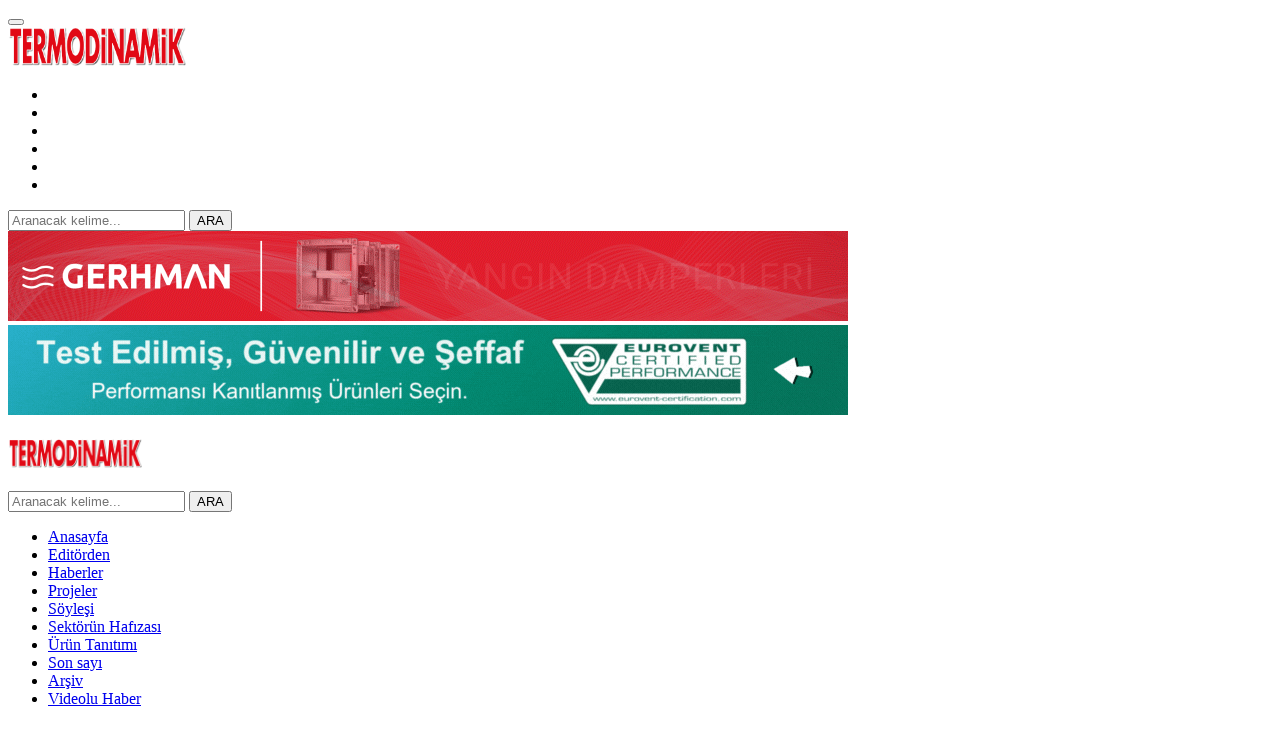

--- FILE ---
content_type: text/html; charset=UTF-8
request_url: https://www.termodinamik.info/haberler/alarko-carrier-a-emea-bolgesi-nde-en-iyi-satis-buyumesi-odulu
body_size: 15574
content:

<!DOCTYPE html>
<html lang="tr-TR">

<head>
    <meta charset="UTF-8">
    <meta http-equiv="X-UA-Compatible" content="IE=edge">
    <meta name="viewport" content="width=device-width, initial-scale=1, shrink-to-fit=no">

    <!--Base URL-->
    <base href="https://www.termodinamik.info/" />
    <meta name="robots" content="index, follow" />

    <title>
        Alarko Carrier’a EMEA Bölgesi’nde En İyi Satış Büyümesi Ödülü    </title>

    <!--Meta Info-->
    <meta name="keywords" content="Alarko,Carrier,EMEA,Ödül,Toshiba" />
    <meta name="description" content="" />

    <link rel="canonical"
        href="https://www.termodinamik.info/haberler/alarko-carrier-a-emea-bolgesi-nde-en-iyi-satis-buyumesi-odulu" />
    <link rel="icon" href="assets/img/favicon.png" type="image/x-icon" />

    <meta property="fb:app_id" content="265967904990678" />
    <meta property="og:locale" content="tr_TR" />
    <meta property="og:type" content="Article" />
    <meta property="og:title" content="Alarko Carrier’a EMEA Bölgesi’nde En İyi Satış Büyümesi Ödülü" />
    <meta property="og:description" content='Toshiba klimalarının T&uuml;rkiye&rsquo;deki distrib&uuml;t&ouml;rl&uuml;ğ&uuml;n&uuml; y&uuml;r&uuml;ten Alarko Carrier, 2019 yılındaki başarılı performansıyla ısı pompası segmentinde &ldquo;EMEA B&ouml;lgesi - En İyi Satış B&uuml;y&uuml;mesi&rdquo; &ouml;d&uuml;l&uuml;n&uuml; almaya hak kazandı. M..' />
    <meta property="og:url" content="https://www.termodinamik.info/haberler/alarko-carrier-a-emea-bolgesi-nde-en-iyi-satis-buyumesi-odulu" />
    <meta property="og:site_name" content="Termodinamik" />
    <meta property="article:publisher" content="https://www.facebook.com/TermodinamikDergisi" />
    <meta name="image" property="og:image" content="https://www.termodinamik.info/upload/image/1580209942_1580202321-toshiba-emea-awards-alarko-4.jpg" />

    <meta name="twitter:card" content="summary_large_image" />
    <meta name="twitter:description" property="og:description" itemprop="description"
        content='Toshiba klimalarının T&uuml;rkiye&rsquo;deki distrib&uuml;t&ouml;rl&uuml;ğ&uuml;n&uuml; y&uuml;r&uuml;ten Alarko Carrier, 2019 yılındaki başarılı performansıyla ısı pompası segmentinde &ldquo;EMEA B&ouml;lgesi - En İyi Satış B&uuml;y&uuml;mesi&rdquo; &ouml;d&uuml;l&uuml;n&uuml; almaya hak kazandı. M..' />
    <meta name="twitter:title" property="og:title" itemprop="name" content="Alarko Carrier’a EMEA Bölgesi’nde En İyi Satış Büyümesi Ödülü" />
    <meta name="twitter:image" content="https://www.termodinamik.info/upload/image/1580209942_1580202321-toshiba-emea-awards-alarko-4.jpg" />

    <!-- Css -->
    <link rel="stylesheet"
        href="https://www.termodinamik.info/assets/plugins/bootstrap/css/bootstrap.min.css">
    <link rel="stylesheet"
        href="https://www.termodinamik.info/assets/plugins/fontawesome/css/font-awesome.css">
    <link rel="stylesheet" href="https://www.termodinamik.info/assets/css/style.css">
    <link rel="stylesheet" href="https://www.termodinamik.info/assets/css/mbcsmbmcp.css" type="text/css" />
    <link rel="stylesheet" href="https://www.termodinamik.info/assets/css/custom.css">
    <link rel="stylesheet" href="https://www.termodinamik.info/assets/css/swiper-bundle.min.css" type="text/css" />
    <link rel="stylesheet" href="https://www.termodinamik.info/assets/css/responsive.css">
    <link href="https://fonts.googleapis.com/css2?family=Exo+2:wght@400;500;600;700&display=swap" rel="stylesheet">

    <!-- Plugins Css -->
    <link rel="stylesheet"
        href="https://www.termodinamik.info/assets/plugins/lightslider/css/lightslider.css">
    <link rel="stylesheet"
        href="https://www.termodinamik.info/assets/plugins/scrollbar/jquery.mCustomScrollbar.min.css">

    <link rel="stylesheet" href="https://www.termodinamik.info/assets/plugins/magnific/magnific-popup.css">

    <!-- Flipbook StyleSheet -->
    <link rel="stylesheet" type="text/css" href="assets/dflip/css/dflip.css">
    <link rel="stylesheet" type="text/css" href="assets/dflip/css/themify-icons.css" media="all"/>

    <!-- Code Area -->
    <script async src="https://www.googletagmanager.com/gtag/js?id=G-LZJW2X41VM"></script>
<script>
  window.dataLayer = window.dataLayer || [];
  function gtag(){dataLayer.push(arguments);}
  gtag('js', new Date());

  gtag('config', 'G-LZJW2X41VM');
</script>

</head>

<body>

    <!-- B: Header -->
    <header>
    <div class="header-top w-100">
        <div class="container-fluid no-padding pr-md-2 pl-md-2">
            <div class="header-top-wrapper">
                <div class="header-logos">
                    <div class="navbar-header mr-md-3">
                        <button type="button" id="sidebarCollapse" class="btn btn-reverse navbar-btn">
                            <i class="fa fa-bars" style="font-size:21px"></i>
                            <span></span>
                        </button>

                        <a href="" class="btn btn-reverse"><i class="fa fa-home"></i></a>
                    </div>

                    <div class="logo w-100 text-center">
                        <a href="/" title="Logo"><img
                                src="https://www.termodinamik.info/images/20571termodinamik-logo.png"
                                height="40" alt="ebelediye logo"></a>
                    </div>
                </div>
                <div class="header-socials">
                    <ul class="header-social">
                        <li><a rel="nofollow" href="http://www.facebook.com/TermodinamikDergisi" target="_blank"
                                title="Facebook"><img src="assets/img/facebook.png" alt=""></a></li>
                        <li><a rel="nofollow" href="https://www.instagram.com/termodinamikdsyg/" target="_blank"
                                title="Instagram"><img src="assets/img/instagram.png" alt=""></a></li>
                        <li><a rel="nofollow" href="https://www.linkedin.com/company/termodinamik-dergisi" target="_blank"
                                title="Linkedin"><img src="assets/img/linkedin.png" alt=""></a></li>
                        <li><a rel="nofollow" href="https://twitter.com/Termodinamik_" target="_blank"
                                title="Twitter"><img src="assets/img/twitter.png" alt=""></a></li>
                        <li><a rel="nofollow" href="https://www.youtube.com/channel/UCMEO7b9U80_VrReVsZi4LHQ" target="_blank"
                                title="Youtube"><img src="assets/img/youtube.png" alt=""></a></li>
                        <li><a rel="nofollow" href="https://www.termodinamik.info/rss" target="_blank"
                                title="RSS"><img src="assets/img/rss.png" alt=""></a>
                        </li>
                    </ul>
                    <div class="search-box">
                        <form action="arama-sonuclari" method="get">
                            <input type="text" name="search_key" placeholder="Aranacak kelime...">
                            <button type="submit" class="col-auto">ARA</button>
                        </form>
                    </div>
                </div>
            </div>
        </div>
    </div>
    <div class="header-bottom w-100">
        <div class="container-fluid no-padding">
            <div class="row">
                                        <div class="col-lg-6 pl-md-2 pr-md-2">
                            <div class="header-img w-100">
                                
                                    <a rel="nofollow" href="https://gerhman.com/tr/" class="block advertLink"
                                        id="88" target="_blank" title="Header Reklam"><img
                                            src="https://www.termodinamik.info/upload/image/22197GERHMAN-WEB-URUNLER-GIF-V002.gif"
                                            alt="Header Reklam" class="img-fluid"></a>

                                
                            </div>
                        </div>
                                            <div class="col-lg-6 pl-md-2 pr-md-2">
                            <div class="header-img w-100">
                                
                                    <a rel="nofollow" href="https://www.eurovent-certification.com/tr/" class="block advertLink"
                                        id="118" target="_blank" title="Header Reklam"><img
                                            src="https://www.termodinamik.info/upload/image/65EUROVENT-CERTIFICATION-BANNER-840x90-GIF.gif"
                                            alt="Header Reklam" class="img-fluid"></a>

                                
                            </div>
                        </div>
                                                </div>
        </div>
    </div>

    <!-- E: Mobile Menu -->
    <nav id="sidebar">
        <div class="sidebar-header">
            <h3><img src="https://www.termodinamik.info/images/20571termodinamik-logo.png" height="30"
                    alt="ebelediye logo"></h3>

            <div id="dismiss">
                <i class="fa fa-long-arrow-left"></i>
            </div>
        </div>

        <div class="search-box mobile-show">
            <form action="arama-sonuclari" method="get">
                <input type="text" name="search_key" placeholder="Aranacak kelime...">
                <button type="submit" class="col-auto">ARA</button>
            </form>
        </div>

        <ul class="list-unstyled components">
            <li>
                <a rel="nofollow" href="/" title="Anasayfa">Anasayfa</a>
            </li>

            
                    <li>
                        <a title="Editörden"
                            href="https://www.termodinamik.info/editorden"
                            target='_blank'>
                            Editörden                        </a>
                    </li>

                
                    <li>
                        <a title="Haberler"
                            href="https://www.termodinamik.info/haberler"
                            >
                            Haberler                        </a>
                    </li>

                
                    <li>
                        <a title="Projeler"
                            href="https://www.termodinamik.info/proje"
                            target='_blank'>
                            Projeler                        </a>
                    </li>

                
                    <li>
                        <a title="Söyleşi"
                            href="https://www.termodinamik.info/soylesi"
                            target='_blank'>
                            Söyleşi                        </a>
                    </li>

                
                    <li>
                        <a title="Sektörün Hafızası"
                            href="https://www.termodinamik.info/sektorun-hafizasi"
                            target='_blank'>
                            Sektörün Hafızası                        </a>
                    </li>

                
                    <li>
                        <a title="Ürün Tanıtımı"
                            href="https://www.termodinamik.info/urun-tanitimi"
                            target='_blank'>
                            Ürün Tanıtımı                        </a>
                    </li>

                
                    <li>
                        <a title="Son sayı"
                            href="https://www.termodinamik.info/dergi/haziran-2024"
                            target='_blank'>
                            Son sayı                        </a>
                    </li>

                
                    <li>
                        <a title="Arşiv"
                            href="https://www.termodinamik.info/arsiv"
                            >
                            Arşiv                        </a>
                    </li>

                
                    <li>
                        <a title="Videolu Haber"
                            href="https://www.termodinamik.info/videolu-haber"
                            >
                            Videolu Haber                        </a>
                    </li>

                                    </ul>

        <div class="mobile-social-wrapper">
            <h5>Bizi Takip Edin!</h5>
            <ul class="mobile-social">
                <li><a rel="nofollow" href="http://www.facebook.com/TermodinamikDergisi" target="_blank"
                        title="Facebook"><img src="assets/img/facebook.png" alt=""></a></li>
                <li><a rel="nofollow" href="https://www.instagram.com/termodinamikdsyg/" target="_blank"
                        title="Instagram"><img src="assets/img/instagram.png" alt=""></a></li>
                <li><a rel="nofollow" href="https://www.linkedin.com/company/termodinamik-dergisi" target="_blank"
                        title="Linkedin"><img src="assets/img/linkedin.png" alt=""></a></li>
                <li><a rel="nofollow" href="https://twitter.com/Termodinamik_" target="_blank"
                        title="Twitter"><img src="assets/img/twitter.png" alt=""></a></li>
                <li><a rel="nofollow" href="https://www.youtube.com/channel/UCMEO7b9U80_VrReVsZi4LHQ" target="_blank"
                        title="Youtube"><img src="assets/img/youtube.png" alt=""></a></li>
                <li><a rel="nofollow" href="https://www.termodinamik.info/rss" target="_blank" title="RSS"><img
                            src="assets/img/rss.png" alt=""></a>
                </li>
            </ul>
        </div>
    </nav>
</header>    <!-- E: Header -->

    <main>
        <div class="container-fluid no-padding">
            <div class="row">
                <div class="main-wrapper w-100 mh-100 pl-md-2 pr-md-2 mb-3">

                    <!-- B: Sidebar Left Area -->
                    <div class="sidebar-left">
                        <div class="main-right-sidebar h-100">
            <div class="sidebar-box mb-md-3">
            <h3 class="mb-md-2 p-md-2 text-center gold">Altın Sponsorlarımız</h3>
                                                <li class="mb-2"><a href="https://gerhman.com/tr/" class="advertLink"
                            id="89" target="_blank" title="sidebar reklam"><img
                                src="https://www.termodinamik.info/upload/image/97375gerhman_300x125.gif"
                                class="img-fluid w-100" alt="sidebar reklam"></a></li>
                                                                <li class="mb-2"><a href="https://www.eurovent-certification.com/tr/" class="advertLink"
                            id="119" target="_blank" title="sidebar reklam"><img
                                src="https://www.termodinamik.info/upload/image/76655Logo_Eurovent_Certification_Without_Background.jpg"
                                class="img-fluid w-100" alt="sidebar reklam"></a></li>
                                                                <li class="mb-2"><a href="https://www.ebitt.com.tr" class="advertLink"
                            id="111" target="_blank" title="sidebar reklam"><img
                                src="https://www.termodinamik.info/upload/image/96541Ebitt_Logo-300x125px.jpg"
                                class="img-fluid w-100" alt="sidebar reklam"></a></li>
                            
        </div>

        <hr style="border-top: 10px solid #ffd700;">
        <!-- E: Altın Sponsorlarımız -->

        <!-- E: Gümüş Sponsorlarımız -->

            <div id="adsSlider1" class="swiper sidebar-slider mb-md-3">
            <div class="swiper-wrapper">
                                                            <div class="swiper-slide"><a href="https://imbat.com/?utm_source=termodinamikinfo&amp;utm_medium=cpc&amp;utm_campaign=termodinamikinfo" class="advertLink" id="116"
                                target="_blank" title="sidebar reklam"><img
                                    src="https://www.termodinamik.info/upload/image/86476İmbat-Web-Banner-300x250-GIF.gif"
                                    class="img-fluid w-100" alt="sidebar reklam"></a></div>
                                    
            </div>
        </div>
        <!-- End. Sidebar Slider Banner1 -->

        <!-- End. Sidebar Slider Banner3 -->

        <!-- End. Sidebar Slider Banner5 -->

        <!-- End. Sidebar Slider Banner7 -->

    <!-- Subscribe Form -->
    <aside class="widget widget_newsletter">
        <div class="newsletter-box">
            <i class="fa fa-envelope"></i>
            <h4>E-Bülten Üyeliği</h4>
            <p>Aylık bültenimizden haberdar olmak için abone olun!</p>
            <form id="newsletterForm" action="javascript:void(0);">
                <input type="text" class="form-control" name="fname" placeholder="Ad Soyad">
                <input type="email" class="form-control" name="email" placeholder="E-posta Adresi (*)" required>
                <input type="submit" value="ABONE OL">
            </form>
            <div id="result"></div>
        </div>
    </aside>
    <!-- Subscribe Form -->
</div>                    </div>
                    <!-- E: Sidebar Left Area -->

                    <div class="content-area bg-white ml-md-2 mr-md-2 pt-md-3 pr-3 pl-3">
                         <!-- İlan Yoksa -->

                            <div class="main-left-sidebar h-100">
                                <div class="page-content news-detail">
                                    <h1>
                                        Alarko Carrier’a EMEA Bölgesi’nde En İyi Satış Büyümesi Ödülü                                    </h1>
                                    <div class="row">
                                        <div class="col-auto col">
                                            <div class="news-date">
                                                <span>
                                                    28 Ocak 2020                                                </span>
                                                                                                    <span style="margin-left: 15px;"> Dergi:</span>
                                                    <a href='dergi/subat-2020'>Şubat-2020</a>                                                                                            </div>
                                        </div>
                                        <div class="col mr-auto">
                                            <div class="news-share">
                                                <ul>
                                                    <li><a href="#"><i class="fa fa-eye"></i>
                                                            1966                                                        </a></li>
                                                    <li><span style="margin: 0 10px">|</span></li>
                                                    <li><a><span style="color: #000">Paylaş</span></a></li>


                                                    <li>
                                                        <a class="facebook" href="javascript:void(0)"
                                                            onclick="window.open('https://www.facebook.com/sharer/sharer.php?u='+'https://www.termodinamik.info/haberler/alarko-carrier-a-emea-bolgesi-nde-en-iyi-satis-buyumesi-odulu','facebook-share-dialog','width=626,height=436');return false;"><i
                                                                class="fa fa-facebook"></i></a>
                                                    </li>
                                                    <li><a class="twitter" href="#" rel="nofollow" target="_blank"
                                                            onclick="window.open('http://twitter.com/share?text=Alarko Carrier’a EMEA Bölgesi’nde En İyi Satış Büyümesi Ödülü&amp;url=https://www.termodinamik.info/haberler/alarko-carrier-a-emea-bolgesi-nde-en-iyi-satis-buyumesi-odulu','twitter-share-dialog','width=626,height=436');return false;">
                                                            <img src="assets/img/twitter-share.png" alt="twitter logo"></a>
                                                    </li>

                                                    <li><a class="linkedin"
                                                            href="http://www.linkedin.com/shareArticle?mini=true&amp;url=https://www.termodinamik.info/haberler/alarko-carrier-a-emea-bolgesi-nde-en-iyi-satis-buyumesi-odulu"
                                                            rel="nofollow" target="_blank"
                                                            onclick="window.open('http://www.linkedin.com/shareArticle?mini=true&amp;url=https://www.termodinamik.info/haberler/alarko-carrier-a-emea-bolgesi-nde-en-iyi-satis-buyumesi-odulu&amp;title=Alarko Carrier’a EMEA Bölgesi’nde En İyi Satış Büyümesi Ödülü&amp;source=Termodinamik&amp;summary=termodinamik.info','linkedin-share-dialog','width=626,height=436');return false;"><i
                                                                class="fa fa-linkedin"></i></a></li>
                                                </ul>
                                            </div>
                                        </div>
                                    </div>

                                    <div id="content-area">
                                                                                    <img src="https://www.termodinamik.info/upload/image/1580209942_1580202321-toshiba-emea-awards-alarko-4.jpg"
                                                class="news-image" alt="Alarko Carrier’a EMEA Bölgesi’nde En İyi Satış Büyümesi Ödülü">
                                        
                                        <p style="text-align:justify">Toshiba klimalarının T&uuml;rkiye&rsquo;deki distrib&uuml;t&ouml;rl&uuml;ğ&uuml;n&uuml; y&uuml;r&uuml;ten Alarko Carrier, 2019 yılındaki başarılı performansıyla ısı pompası segmentinde &ldquo;EMEA B&ouml;lgesi - En İyi Satış B&uuml;y&uuml;mesi&rdquo; &ouml;d&uuml;l&uuml;n&uuml; almaya hak kazandı. Madrid&rsquo;de d&uuml;zenlenen ve Toshiba&rsquo;nın farklı &uuml;lkelerdeki temsilcilerinin katıldığı EMEA B&ouml;lgesi (Avrupa, Ortadoğu, Afrika) Distrib&uuml;t&ouml;rler Toplantısı&rsquo;nda verilen &ouml;d&uuml;l&uuml; Alarko Carrier Pazarlama Direkt&ouml;r&uuml; Volkan Arslan ve Bireysel ve Hafif Ticari Klimalar &Uuml;r&uuml;n Y&ouml;neticisi Dilara &Ccedil;ayır aldı. Toshiba kalitesi ile Alarko&rsquo;nun ısıtma uzmanlığını bir araya getiren ısı pompalarındaki başarılı uygulamalar sayesinde, Alarko Carrier ısı pompası &uuml;r&uuml;n gamında sekt&ouml;rde &ouml;nc&uuml; olmayı s&uuml;rd&uuml;r&uuml;yor. Alarko Carrier, aynı zamanda t&uuml;m d&uuml;nyadaki Toshiba partnerleri arasında ısı pompası &uuml;r&uuml;n gamında en y&uuml;ksek pazar payına sahip.</p>                                    </div>

                                    <div class="popup-gallery">
                                                                            </div>

                                    <hr>

                                    <div class="news-tags clearfix">
                                        <h3>Etiketler</h3>
                                        <div>
                                                                                                <a href="tag/alarko-carrier">
                                                        Alarko Carrier                                                    </a>

                                                                                                    <a href="tag/emea">
                                                        EMEA                                                    </a>

                                                                                                    <a href="tag/toshiba">
                                                        Toshiba                                                    </a>

                                                                                                    <a href="tag/odul">
                                                        ödül                                                    </a>

                                                                                                    <a href="tag/en-iyi-satis-buyumesi-odulu">
                                                        En İyi Satış Büyümesi Ödülü                                                    </a>

                                                                                                                                    </div>
                                    </div>

                                    <hr>

                                    <div class="news-share clearfix">

                                    </div>

                                </div>

                                <!-- Main Banner Last Vertical -->
                                                                                                                                            <div class="row mt-3">
                                            <div class="news-box col-lg-12 item text-center mb-3">
                                                <div id="foremediaads-footer"></div>
<script type="text/javascript" async src="https://platform.foremedia.net/code/31078/footer"></script>                                            </div>
                                        </div>
                                                                                                    <!-- End. Main Banner Last Vertical -->
                            </div>

                        
                    </div>

                    <!-- B: Sidebar Right Area -->
                    <div class="sidebar-right">
                        <div class="main-right-sidebar h-100">
            <div id="adsSlider2" class="swiper sidebar-slider mb-md-3">
            <div class="swiper-wrapper">
                                                            <div class="swiper-slide"><a href="https://www.friterm.com" class="advertLink" id="79"
                                target="_blank" title="sidebar reklam"><img
                                    src="https://www.termodinamik.info/upload/image/1476725-FritermElma-500x417-11.gif"
                                    class="img-fluid w-100" alt="sidebar reklam"></a></div>
                                    
            </div>
        </div>
        <!-- End. Sidebar Slider Banner2 -->

            <div id="adsSlider4" class="swiper sidebar-slider mb-md-3">
            <div class="swiper-wrapper">
                                                            <div class="swiper-slide"><a href="http://www.dogu.com.tr/?utm_source=Termodinamik&amp;utm_medium=sektördergi&amp;utm_term=bannner&amp;utm_campaing=EuroventRTER" class="advertLink" id="96"
                                target="_blank" title="sidebar reklam"><img
                                    src="https://www.termodinamik.info/upload/image/1435Calisma-Yuzeyi-5.jpg"
                                    class="img-fluid w-100" alt="sidebar reklam"></a></div>
                                                                                <div class="swiper-slide"><a href="https://www.ebitt.com.tr" class="advertLink" id="110"
                                target="_blank" title="sidebar reklam"><img
                                    src="https://www.termodinamik.info/upload/image/4486Ebitt.gif"
                                    class="img-fluid w-100" alt="sidebar reklam"></a></div>
                                                                                <div class="swiper-slide"><a href="https://hisensehvac.com/contactus/index.aspx?parentid=906&amp;nodeid=915" class="advertLink" id="120"
                                target="_blank" title="sidebar reklam"><img
                                    src="https://www.termodinamik.info/upload/image/51296Hisense-300x250.png"
                                    class="img-fluid w-100" alt="sidebar reklam"></a></div>
                                    
            </div>
        </div>
        <!-- End. Sidebar Slider Banner4 -->

            <div id="adsSlider6" class="swiper sidebar-slider mb-md-3">
            <div class="swiper-wrapper">
                                                            <div class="swiper-slide"><a href="https://www.spezialisten-haustechnik.de/tr/profi-air-12/" class="advertLink" id="95"
                                target="_blank" title="sidebar reklam"><img
                                    src="https://www.termodinamik.info/upload/image/42742Franskische.jpg"
                                    class="img-fluid w-100" alt="sidebar reklam"></a></div>
                                                                                <div class="swiper-slide"><a href="https://www.cukurovaisi.com/tr/urunler/endustriyel-isitma-sistemleri/?utm_source=termodinamik-endustri" class="advertLink" id="44"
                                target="_blank" title="sidebar reklam"><img
                                    src="https://www.termodinamik.info/upload/image/71428Cukurova-TD-300x250.jpg"
                                    class="img-fluid w-100" alt="sidebar reklam"></a></div>
                                    
            </div>
        </div>
        <!-- End. Sidebar Slider Banner6 -->

            <div id="adsSlider8" class="swiper sidebar-slider mb-md-3">
            <div class="swiper-wrapper">
                                                            <div class="swiper-slide"><a href="https://eca.com.tr/yogusmali" class="advertLink" id="43"
                                target="_blank" title="sidebar reklam"><img
                                    src="https://www.termodinamik.info/upload/image/45992Emas-TERMODNAMIK-Banner.jpg"
                                    class="img-fluid w-100" alt="sidebar reklam"></a></div>
                                    
            </div>
        </div>
        <!-- End. Sidebar Slider Banner8 -->

            <!-- Sidebar Ebook -->
    <div class="sidebar-ebook mb-3">
        <div class="ebook-box">

            <div id="df_manual" source="https://www.termodinamik.info/online/pdf/TD-398.pdf"
                        class="_df_thumb" id="398" style="background: none;padding: 0;"><img src="https://www.termodinamik.info/upload/image/45017TD398-Kapak.png"
                    alt="Ekim-2025"></div>

            <p class="text-center">Sayı:
                398                |
                Ekim-2025 <br> <i class="fa fa-eye"></i>
                15306            </p>
            <div class="ebook-btn-box">
                                    <div id="df_manual" source="https://www.termodinamik.info/online/pdf/TD-398.pdf"
                        class="_df_thumb" id="398">Dijital Oku</div>
                                <a rel="nofollow" title="HTML Oku" href="ekim-2025" target="_blank">HTML
                    Oku</a>
            </div>
            <select name="ebook_id" onchange="window.location.href=this.options
[this.selectedIndex].value" data-default="2020">
                <option value="0">Seçiniz</option>
                                                                    <option
                                value="haberler/alarko-carrier-a-emea-bolgesi-nde-en-iyi-satis-buyumesi-odulu?ebook_id=398"
                                >
                                Ekim-2025                            </option>
                                                                                                <option
                                value="haberler/alarko-carrier-a-emea-bolgesi-nde-en-iyi-satis-buyumesi-odulu?ebook_id=397"
                                >
                                Eylül-2025                            </option>
                                                                                                <option
                                value="haberler/alarko-carrier-a-emea-bolgesi-nde-en-iyi-satis-buyumesi-odulu?ebook_id=396"
                                >
                                Ağustos-2025                            </option>
                                                                                                <option
                                value="haberler/alarko-carrier-a-emea-bolgesi-nde-en-iyi-satis-buyumesi-odulu?ebook_id=395"
                                >
                                Temmuz-2025                            </option>
                                                                                                <option
                                value="haberler/alarko-carrier-a-emea-bolgesi-nde-en-iyi-satis-buyumesi-odulu?ebook_id=394"
                                >
                                Haziran-2025                            </option>
                                                                                                <option
                                value="haberler/alarko-carrier-a-emea-bolgesi-nde-en-iyi-satis-buyumesi-odulu?ebook_id=393"
                                >
                                Mayıs-2025                            </option>
                                                                                                <option
                                value="haberler/alarko-carrier-a-emea-bolgesi-nde-en-iyi-satis-buyumesi-odulu?ebook_id=392"
                                >
                                Nisan-2025                            </option>
                                                                                                <option
                                value="haberler/alarko-carrier-a-emea-bolgesi-nde-en-iyi-satis-buyumesi-odulu?ebook_id=391"
                                >
                                Mart-2025                            </option>
                                                                                                <option
                                value="haberler/alarko-carrier-a-emea-bolgesi-nde-en-iyi-satis-buyumesi-odulu?ebook_id=390"
                                >
                                Şubat-2025                            </option>
                                                                                                <option
                                value="haberler/alarko-carrier-a-emea-bolgesi-nde-en-iyi-satis-buyumesi-odulu?ebook_id=389"
                                >
                                Ocak-2025                            </option>
                                                                                                <option
                                value="haberler/alarko-carrier-a-emea-bolgesi-nde-en-iyi-satis-buyumesi-odulu?ebook_id=388"
                                >
                                Aralık-2024                            </option>
                                                                                                <option
                                value="haberler/alarko-carrier-a-emea-bolgesi-nde-en-iyi-satis-buyumesi-odulu?ebook_id=387"
                                >
                                Kasım-2024                            </option>
                                                                                                <option
                                value="haberler/alarko-carrier-a-emea-bolgesi-nde-en-iyi-satis-buyumesi-odulu?ebook_id=386"
                                >
                                Ekim-2024                            </option>
                                                                                                <option
                                value="haberler/alarko-carrier-a-emea-bolgesi-nde-en-iyi-satis-buyumesi-odulu?ebook_id=385"
                                >
                                Eylül-2024                            </option>
                                                                                                <option
                                value="haberler/alarko-carrier-a-emea-bolgesi-nde-en-iyi-satis-buyumesi-odulu?ebook_id=384"
                                >
                                Ağustos-2024                            </option>
                                                                                                <option
                                value="haberler/alarko-carrier-a-emea-bolgesi-nde-en-iyi-satis-buyumesi-odulu?ebook_id=383"
                                >
                                Temmuz-2024                            </option>
                                                                                                <option
                                value="haberler/alarko-carrier-a-emea-bolgesi-nde-en-iyi-satis-buyumesi-odulu?ebook_id=382"
                                >
                                Haziran-2024                            </option>
                                                                                                <option
                                value="haberler/alarko-carrier-a-emea-bolgesi-nde-en-iyi-satis-buyumesi-odulu?ebook_id=381"
                                >
                                Mayıs-2024                            </option>
                                                                                                <option
                                value="haberler/alarko-carrier-a-emea-bolgesi-nde-en-iyi-satis-buyumesi-odulu?ebook_id=380"
                                >
                                Nisan-2024                            </option>
                                                                                                <option
                                value="haberler/alarko-carrier-a-emea-bolgesi-nde-en-iyi-satis-buyumesi-odulu?ebook_id=379"
                                >
                                Mart-2024                            </option>
                                                                                                <option
                                value="haberler/alarko-carrier-a-emea-bolgesi-nde-en-iyi-satis-buyumesi-odulu?ebook_id=378"
                                >
                                Şubat-2024                            </option>
                                                                                                <option
                                value="haberler/alarko-carrier-a-emea-bolgesi-nde-en-iyi-satis-buyumesi-odulu?ebook_id=377"
                                >
                                Ocak-2024                            </option>
                                                                                                <option
                                value="haberler/alarko-carrier-a-emea-bolgesi-nde-en-iyi-satis-buyumesi-odulu?ebook_id=376"
                                >
                                Aralık-2023                            </option>
                                                                                                <option
                                value="haberler/alarko-carrier-a-emea-bolgesi-nde-en-iyi-satis-buyumesi-odulu?ebook_id=375"
                                >
                                Kasım-2023                            </option>
                                                                                                <option
                                value="haberler/alarko-carrier-a-emea-bolgesi-nde-en-iyi-satis-buyumesi-odulu?ebook_id=374"
                                >
                                Ekim-2023                            </option>
                                                                                                <option
                                value="haberler/alarko-carrier-a-emea-bolgesi-nde-en-iyi-satis-buyumesi-odulu?ebook_id=373"
                                >
                                Eylül-2023                            </option>
                                                                                                <option
                                value="haberler/alarko-carrier-a-emea-bolgesi-nde-en-iyi-satis-buyumesi-odulu?ebook_id=372"
                                >
                                Ağustos-2023                            </option>
                                                                                                <option
                                value="haberler/alarko-carrier-a-emea-bolgesi-nde-en-iyi-satis-buyumesi-odulu?ebook_id=371"
                                >
                                Temmuz-2023                            </option>
                                                                                                <option
                                value="haberler/alarko-carrier-a-emea-bolgesi-nde-en-iyi-satis-buyumesi-odulu?ebook_id=370"
                                >
                                Haziran-2023                            </option>
                                                                                                <option
                                value="haberler/alarko-carrier-a-emea-bolgesi-nde-en-iyi-satis-buyumesi-odulu?ebook_id=369"
                                >
                                Mayıs-2023                            </option>
                                                                                                <option
                                value="haberler/alarko-carrier-a-emea-bolgesi-nde-en-iyi-satis-buyumesi-odulu?ebook_id=368"
                                >
                                Nisan-2023                            </option>
                                                                                                <option
                                value="haberler/alarko-carrier-a-emea-bolgesi-nde-en-iyi-satis-buyumesi-odulu?ebook_id=367"
                                >
                                Mart-2023                            </option>
                                                                                                <option
                                value="haberler/alarko-carrier-a-emea-bolgesi-nde-en-iyi-satis-buyumesi-odulu?ebook_id=366"
                                >
                                Şubat-2023                            </option>
                                                                                                <option
                                value="haberler/alarko-carrier-a-emea-bolgesi-nde-en-iyi-satis-buyumesi-odulu?ebook_id=365"
                                >
                                Ocak-2023                            </option>
                                                                                                <option
                                value="haberler/alarko-carrier-a-emea-bolgesi-nde-en-iyi-satis-buyumesi-odulu?ebook_id=364"
                                >
                                Aralık-2022                            </option>
                                                                                                <option
                                value="haberler/alarko-carrier-a-emea-bolgesi-nde-en-iyi-satis-buyumesi-odulu?ebook_id=363"
                                >
                                Kasım-2022                            </option>
                                                                                                <option
                                value="haberler/alarko-carrier-a-emea-bolgesi-nde-en-iyi-satis-buyumesi-odulu?ebook_id=362"
                                >
                                Ekim-2022                            </option>
                                                                                                <option
                                value="haberler/alarko-carrier-a-emea-bolgesi-nde-en-iyi-satis-buyumesi-odulu?ebook_id=361"
                                >
                                Eylül-2022                            </option>
                                                                                                <option
                                value="haberler/alarko-carrier-a-emea-bolgesi-nde-en-iyi-satis-buyumesi-odulu?ebook_id=360"
                                >
                                Ağustos-2022                            </option>
                                                                                                <option
                                value="haberler/alarko-carrier-a-emea-bolgesi-nde-en-iyi-satis-buyumesi-odulu?ebook_id=359"
                                >
                                Temmuz-2022                            </option>
                                                                                                <option
                                value="haberler/alarko-carrier-a-emea-bolgesi-nde-en-iyi-satis-buyumesi-odulu?ebook_id=358"
                                >
                                Haziran-2022                            </option>
                                                                                                <option
                                value="haberler/alarko-carrier-a-emea-bolgesi-nde-en-iyi-satis-buyumesi-odulu?ebook_id=357"
                                >
                                Mayıs-2022                            </option>
                                                                                                <option
                                value="haberler/alarko-carrier-a-emea-bolgesi-nde-en-iyi-satis-buyumesi-odulu?ebook_id=356"
                                >
                                Nisan-2022                            </option>
                                                                                                <option
                                value="haberler/alarko-carrier-a-emea-bolgesi-nde-en-iyi-satis-buyumesi-odulu?ebook_id=355"
                                >
                                Mart-2022                            </option>
                                                                                                <option
                                value="haberler/alarko-carrier-a-emea-bolgesi-nde-en-iyi-satis-buyumesi-odulu?ebook_id=354"
                                >
                                Şubat-2022                            </option>
                                                                                                <option
                                value="haberler/alarko-carrier-a-emea-bolgesi-nde-en-iyi-satis-buyumesi-odulu?ebook_id=353"
                                >
                                Ocak-2022                            </option>
                                                                                                <option
                                value="haberler/alarko-carrier-a-emea-bolgesi-nde-en-iyi-satis-buyumesi-odulu?ebook_id=352"
                                >
                                Aralık-2021                            </option>
                                                                                                <option
                                value="haberler/alarko-carrier-a-emea-bolgesi-nde-en-iyi-satis-buyumesi-odulu?ebook_id=351"
                                >
                                Kasım-2021                            </option>
                                                                                                <option
                                value="haberler/alarko-carrier-a-emea-bolgesi-nde-en-iyi-satis-buyumesi-odulu?ebook_id=350"
                                >
                                Ekim-2021                            </option>
                                                                                                <option
                                value="haberler/alarko-carrier-a-emea-bolgesi-nde-en-iyi-satis-buyumesi-odulu?ebook_id=349"
                                >
                                Eylül-2021                            </option>
                                                                                                <option
                                value="haberler/alarko-carrier-a-emea-bolgesi-nde-en-iyi-satis-buyumesi-odulu?ebook_id=348"
                                >
                                Ağustos-2021                            </option>
                                                                                                <option
                                value="haberler/alarko-carrier-a-emea-bolgesi-nde-en-iyi-satis-buyumesi-odulu?ebook_id=347"
                                >
                                Temmuz-2021                            </option>
                                                                                                <option
                                value="haberler/alarko-carrier-a-emea-bolgesi-nde-en-iyi-satis-buyumesi-odulu?ebook_id=346"
                                >
                                Haziran-2021                            </option>
                                                                                                <option
                                value="haberler/alarko-carrier-a-emea-bolgesi-nde-en-iyi-satis-buyumesi-odulu?ebook_id=345"
                                >
                                Mayıs-2021                            </option>
                                                                                                <option
                                value="haberler/alarko-carrier-a-emea-bolgesi-nde-en-iyi-satis-buyumesi-odulu?ebook_id=344"
                                >
                                Nisan-2021                            </option>
                                                                                                <option
                                value="haberler/alarko-carrier-a-emea-bolgesi-nde-en-iyi-satis-buyumesi-odulu?ebook_id=343"
                                >
                                Mart-2021                            </option>
                                                                                                <option
                                value="haberler/alarko-carrier-a-emea-bolgesi-nde-en-iyi-satis-buyumesi-odulu?ebook_id=342"
                                >
                                Şubat-2021                            </option>
                                                                                                <option
                                value="haberler/alarko-carrier-a-emea-bolgesi-nde-en-iyi-satis-buyumesi-odulu?ebook_id=341"
                                >
                                Ocak-2021                            </option>
                                                                                                <option
                                value="haberler/alarko-carrier-a-emea-bolgesi-nde-en-iyi-satis-buyumesi-odulu?ebook_id=340"
                                >
                                Aralık-2020                            </option>
                                                                                                <option
                                value="haberler/alarko-carrier-a-emea-bolgesi-nde-en-iyi-satis-buyumesi-odulu?ebook_id=339"
                                >
                                Kasım-2020                            </option>
                                                                                                <option
                                value="haberler/alarko-carrier-a-emea-bolgesi-nde-en-iyi-satis-buyumesi-odulu?ebook_id=338"
                                >
                                Ekim-2020                            </option>
                                                                                                <option
                                value="haberler/alarko-carrier-a-emea-bolgesi-nde-en-iyi-satis-buyumesi-odulu?ebook_id=337"
                                >
                                Eylül-2020                            </option>
                                                                                                <option
                                value="haberler/alarko-carrier-a-emea-bolgesi-nde-en-iyi-satis-buyumesi-odulu?ebook_id=336"
                                >
                                Ağustos-2020                            </option>
                                                                                                <option
                                value="haberler/alarko-carrier-a-emea-bolgesi-nde-en-iyi-satis-buyumesi-odulu?ebook_id=335"
                                >
                                Temmuz-2020                            </option>
                                                                                                <option
                                value="haberler/alarko-carrier-a-emea-bolgesi-nde-en-iyi-satis-buyumesi-odulu?ebook_id=334"
                                >
                                Haziran-2020                            </option>
                                                                                                <option
                                value="haberler/alarko-carrier-a-emea-bolgesi-nde-en-iyi-satis-buyumesi-odulu?ebook_id=333"
                                >
                                Mayıs-2020                            </option>
                                                                                                <option
                                value="haberler/alarko-carrier-a-emea-bolgesi-nde-en-iyi-satis-buyumesi-odulu?ebook_id=332"
                                >
                                Nisan-2020                            </option>
                                                                                                <option
                                value="haberler/alarko-carrier-a-emea-bolgesi-nde-en-iyi-satis-buyumesi-odulu?ebook_id=331"
                                >
                                Mart-2020                            </option>
                                                                                                <option
                                value="haberler/alarko-carrier-a-emea-bolgesi-nde-en-iyi-satis-buyumesi-odulu?ebook_id=330"
                                >
                                Şubat-2020                            </option>
                                                                                                <option
                                value="haberler/alarko-carrier-a-emea-bolgesi-nde-en-iyi-satis-buyumesi-odulu?ebook_id=329"
                                >
                                Ocak-2020                            </option>
                                                                                                <option
                                value="haberler/alarko-carrier-a-emea-bolgesi-nde-en-iyi-satis-buyumesi-odulu?ebook_id=328"
                                >
                                Aralık-2019                            </option>
                                                                                                <option
                                value="haberler/alarko-carrier-a-emea-bolgesi-nde-en-iyi-satis-buyumesi-odulu?ebook_id=327"
                                >
                                Kasım-2019                            </option>
                                                                                                <option
                                value="haberler/alarko-carrier-a-emea-bolgesi-nde-en-iyi-satis-buyumesi-odulu?ebook_id=326"
                                >
                                Ekim-2019                            </option>
                                                                                                <option
                                value="haberler/alarko-carrier-a-emea-bolgesi-nde-en-iyi-satis-buyumesi-odulu?ebook_id=325"
                                >
                                Eylül-2019                            </option>
                                                                                                <option
                                value="haberler/alarko-carrier-a-emea-bolgesi-nde-en-iyi-satis-buyumesi-odulu?ebook_id=324"
                                >
                                Ağustos-2019                            </option>
                                                                                                <option
                                value="haberler/alarko-carrier-a-emea-bolgesi-nde-en-iyi-satis-buyumesi-odulu?ebook_id=323"
                                >
                                Temmuz-2019                            </option>
                                                                                                <option
                                value="haberler/alarko-carrier-a-emea-bolgesi-nde-en-iyi-satis-buyumesi-odulu?ebook_id=322"
                                >
                                Haziran-2019                            </option>
                                                                                                <option
                                value="haberler/alarko-carrier-a-emea-bolgesi-nde-en-iyi-satis-buyumesi-odulu?ebook_id=321"
                                >
                                Mayıs-2019                            </option>
                                                                                                <option
                                value="haberler/alarko-carrier-a-emea-bolgesi-nde-en-iyi-satis-buyumesi-odulu?ebook_id=320"
                                >
                                Nisan-2019                            </option>
                                                                                                <option
                                value="haberler/alarko-carrier-a-emea-bolgesi-nde-en-iyi-satis-buyumesi-odulu?ebook_id=319"
                                >
                                Mart-2019                            </option>
                                                                                                <option
                                value="haberler/alarko-carrier-a-emea-bolgesi-nde-en-iyi-satis-buyumesi-odulu?ebook_id=318"
                                >
                                Şubat-2019                            </option>
                                                                                                <option
                                value="haberler/alarko-carrier-a-emea-bolgesi-nde-en-iyi-satis-buyumesi-odulu?ebook_id=317"
                                >
                                Ocak-2019                            </option>
                                                                                                <option
                                value="haberler/alarko-carrier-a-emea-bolgesi-nde-en-iyi-satis-buyumesi-odulu?ebook_id=316"
                                >
                                Aralık-2018                            </option>
                                                                                                <option
                                value="haberler/alarko-carrier-a-emea-bolgesi-nde-en-iyi-satis-buyumesi-odulu?ebook_id=315"
                                >
                                Kasım-2018                            </option>
                                                                                                <option
                                value="haberler/alarko-carrier-a-emea-bolgesi-nde-en-iyi-satis-buyumesi-odulu?ebook_id=314"
                                >
                                Ekim-2018                            </option>
                                                                                                <option
                                value="haberler/alarko-carrier-a-emea-bolgesi-nde-en-iyi-satis-buyumesi-odulu?ebook_id=313"
                                >
                                Eylül-2018                            </option>
                                                                                                <option
                                value="haberler/alarko-carrier-a-emea-bolgesi-nde-en-iyi-satis-buyumesi-odulu?ebook_id=312"
                                >
                                Ağustos-2018                            </option>
                                                                                                <option
                                value="haberler/alarko-carrier-a-emea-bolgesi-nde-en-iyi-satis-buyumesi-odulu?ebook_id=311"
                                >
                                Temmuz-2018                            </option>
                                                                                                <option
                                value="haberler/alarko-carrier-a-emea-bolgesi-nde-en-iyi-satis-buyumesi-odulu?ebook_id=310"
                                >
                                Haziran-2018                            </option>
                                                                                                <option
                                value="haberler/alarko-carrier-a-emea-bolgesi-nde-en-iyi-satis-buyumesi-odulu?ebook_id=309"
                                >
                                Mayıs-2018                            </option>
                                                                                                <option
                                value="haberler/alarko-carrier-a-emea-bolgesi-nde-en-iyi-satis-buyumesi-odulu?ebook_id=308"
                                >
                                Nisan-2018                            </option>
                                                                                                <option
                                value="haberler/alarko-carrier-a-emea-bolgesi-nde-en-iyi-satis-buyumesi-odulu?ebook_id=307"
                                >
                                Mart-2018                            </option>
                                                                                                <option
                                value="haberler/alarko-carrier-a-emea-bolgesi-nde-en-iyi-satis-buyumesi-odulu?ebook_id=306"
                                >
                                Şubat-2018                            </option>
                                                                                                <option
                                value="haberler/alarko-carrier-a-emea-bolgesi-nde-en-iyi-satis-buyumesi-odulu?ebook_id=305"
                                >
                                Ocak-2018                            </option>
                                                                                                <option
                                value="haberler/alarko-carrier-a-emea-bolgesi-nde-en-iyi-satis-buyumesi-odulu?ebook_id=304"
                                >
                                Aralık-2017                            </option>
                                                                                                <option
                                value="haberler/alarko-carrier-a-emea-bolgesi-nde-en-iyi-satis-buyumesi-odulu?ebook_id=303"
                                >
                                Kasım-2017                            </option>
                                                                                                <option
                                value="haberler/alarko-carrier-a-emea-bolgesi-nde-en-iyi-satis-buyumesi-odulu?ebook_id=302"
                                >
                                Ekim-2017                            </option>
                                                                                                <option
                                value="haberler/alarko-carrier-a-emea-bolgesi-nde-en-iyi-satis-buyumesi-odulu?ebook_id=301"
                                >
                                Eylül-2017                            </option>
                                                                                                <option
                                value="haberler/alarko-carrier-a-emea-bolgesi-nde-en-iyi-satis-buyumesi-odulu?ebook_id=300"
                                >
                                Ağustos-2017                            </option>
                                                                                                <option
                                value="haberler/alarko-carrier-a-emea-bolgesi-nde-en-iyi-satis-buyumesi-odulu?ebook_id=299"
                                >
                                Temmuz-2017                            </option>
                                                                                                <option
                                value="haberler/alarko-carrier-a-emea-bolgesi-nde-en-iyi-satis-buyumesi-odulu?ebook_id=298"
                                >
                                Haziran-2017                            </option>
                                                                                                <option
                                value="haberler/alarko-carrier-a-emea-bolgesi-nde-en-iyi-satis-buyumesi-odulu?ebook_id=297"
                                >
                                Mayıs-2017                            </option>
                                                                                                <option
                                value="haberler/alarko-carrier-a-emea-bolgesi-nde-en-iyi-satis-buyumesi-odulu?ebook_id=296"
                                >
                                Nisan-2017                            </option>
                                                                                                <option
                                value="haberler/alarko-carrier-a-emea-bolgesi-nde-en-iyi-satis-buyumesi-odulu?ebook_id=295"
                                >
                                Mart-2017                            </option>
                                                                                                <option
                                value="haberler/alarko-carrier-a-emea-bolgesi-nde-en-iyi-satis-buyumesi-odulu?ebook_id=294"
                                >
                                Şubat-2017                            </option>
                                                                                                <option
                                value="haberler/alarko-carrier-a-emea-bolgesi-nde-en-iyi-satis-buyumesi-odulu?ebook_id=293"
                                >
                                Ocak-2017                            </option>
                                                                                                <option
                                value="haberler/alarko-carrier-a-emea-bolgesi-nde-en-iyi-satis-buyumesi-odulu?ebook_id=292"
                                >
                                Aralık-2016                            </option>
                                                                                                <option
                                value="haberler/alarko-carrier-a-emea-bolgesi-nde-en-iyi-satis-buyumesi-odulu?ebook_id=291"
                                >
                                Kasım-2016                            </option>
                                                                                                <option
                                value="haberler/alarko-carrier-a-emea-bolgesi-nde-en-iyi-satis-buyumesi-odulu?ebook_id=290"
                                >
                                Ekim-2016                            </option>
                                                                                                <option
                                value="haberler/alarko-carrier-a-emea-bolgesi-nde-en-iyi-satis-buyumesi-odulu?ebook_id=289"
                                >
                                Eylül-2016                            </option>
                                                                                                <option
                                value="haberler/alarko-carrier-a-emea-bolgesi-nde-en-iyi-satis-buyumesi-odulu?ebook_id=288"
                                >
                                Ağustos-2016                            </option>
                                                                                                <option
                                value="haberler/alarko-carrier-a-emea-bolgesi-nde-en-iyi-satis-buyumesi-odulu?ebook_id=287"
                                >
                                Temmuz-2016                            </option>
                                                                                                <option
                                value="haberler/alarko-carrier-a-emea-bolgesi-nde-en-iyi-satis-buyumesi-odulu?ebook_id=286"
                                >
                                Haziran-2016                            </option>
                                                                                                <option
                                value="haberler/alarko-carrier-a-emea-bolgesi-nde-en-iyi-satis-buyumesi-odulu?ebook_id=285"
                                >
                                Mayıs-2016                            </option>
                                                                                                <option
                                value="haberler/alarko-carrier-a-emea-bolgesi-nde-en-iyi-satis-buyumesi-odulu?ebook_id=284"
                                >
                                Nisan-2016                            </option>
                                                                                                <option
                                value="haberler/alarko-carrier-a-emea-bolgesi-nde-en-iyi-satis-buyumesi-odulu?ebook_id=283"
                                >
                                Mart-2016                            </option>
                                                                                                <option
                                value="haberler/alarko-carrier-a-emea-bolgesi-nde-en-iyi-satis-buyumesi-odulu?ebook_id=282"
                                >
                                Şubat-2016                            </option>
                                                                                                <option
                                value="haberler/alarko-carrier-a-emea-bolgesi-nde-en-iyi-satis-buyumesi-odulu?ebook_id=281"
                                >
                                Ocak-2016                            </option>
                                                                                                <option
                                value="haberler/alarko-carrier-a-emea-bolgesi-nde-en-iyi-satis-buyumesi-odulu?ebook_id=280"
                                >
                                Aralık-2015                            </option>
                                                                                                <option
                                value="haberler/alarko-carrier-a-emea-bolgesi-nde-en-iyi-satis-buyumesi-odulu?ebook_id=279"
                                >
                                Kasım-2015                            </option>
                                                                                                <option
                                value="haberler/alarko-carrier-a-emea-bolgesi-nde-en-iyi-satis-buyumesi-odulu?ebook_id=278"
                                >
                                Ekim-2015                            </option>
                                                                                                <option
                                value="haberler/alarko-carrier-a-emea-bolgesi-nde-en-iyi-satis-buyumesi-odulu?ebook_id=277"
                                >
                                Eylül-2015                            </option>
                                                                                                <option
                                value="haberler/alarko-carrier-a-emea-bolgesi-nde-en-iyi-satis-buyumesi-odulu?ebook_id=276"
                                >
                                Ağustos-2015                            </option>
                                                                                                <option
                                value="haberler/alarko-carrier-a-emea-bolgesi-nde-en-iyi-satis-buyumesi-odulu?ebook_id=275"
                                >
                                Temmuz-2015                            </option>
                                                                                                <option
                                value="haberler/alarko-carrier-a-emea-bolgesi-nde-en-iyi-satis-buyumesi-odulu?ebook_id=274"
                                >
                                Haziran-2015                            </option>
                                                                                                <option
                                value="haberler/alarko-carrier-a-emea-bolgesi-nde-en-iyi-satis-buyumesi-odulu?ebook_id=273"
                                >
                                Mayıs-2015                            </option>
                                                                                                <option
                                value="haberler/alarko-carrier-a-emea-bolgesi-nde-en-iyi-satis-buyumesi-odulu?ebook_id=272"
                                >
                                Nisan-2015                            </option>
                                                                                                <option
                                value="haberler/alarko-carrier-a-emea-bolgesi-nde-en-iyi-satis-buyumesi-odulu?ebook_id=271"
                                >
                                Mart-2015                            </option>
                                                                                                <option
                                value="haberler/alarko-carrier-a-emea-bolgesi-nde-en-iyi-satis-buyumesi-odulu?ebook_id=270"
                                >
                                Şubat-2015                            </option>
                                                                                                <option
                                value="haberler/alarko-carrier-a-emea-bolgesi-nde-en-iyi-satis-buyumesi-odulu?ebook_id=269"
                                >
                                Ocak-2015                            </option>
                                                                                                <option
                                value="haberler/alarko-carrier-a-emea-bolgesi-nde-en-iyi-satis-buyumesi-odulu?ebook_id=268"
                                >
                                Aralık-2014                            </option>
                                                                                                <option
                                value="haberler/alarko-carrier-a-emea-bolgesi-nde-en-iyi-satis-buyumesi-odulu?ebook_id=267"
                                >
                                Kasım-2014                            </option>
                                                                                                <option
                                value="haberler/alarko-carrier-a-emea-bolgesi-nde-en-iyi-satis-buyumesi-odulu?ebook_id=266"
                                >
                                Ekim-2014                            </option>
                                                                                                <option
                                value="haberler/alarko-carrier-a-emea-bolgesi-nde-en-iyi-satis-buyumesi-odulu?ebook_id=265"
                                >
                                Eylül-2014                            </option>
                                                                                                <option
                                value="haberler/alarko-carrier-a-emea-bolgesi-nde-en-iyi-satis-buyumesi-odulu?ebook_id=264"
                                >
                                Ağustos-2014                            </option>
                                                                                                <option
                                value="haberler/alarko-carrier-a-emea-bolgesi-nde-en-iyi-satis-buyumesi-odulu?ebook_id=263"
                                >
                                Temmuz-2014                            </option>
                                                                                                <option
                                value="haberler/alarko-carrier-a-emea-bolgesi-nde-en-iyi-satis-buyumesi-odulu?ebook_id=262"
                                >
                                Haziran-2014                            </option>
                                                                                                <option
                                value="haberler/alarko-carrier-a-emea-bolgesi-nde-en-iyi-satis-buyumesi-odulu?ebook_id=261"
                                >
                                Mayıs-2014                            </option>
                                                                                                <option
                                value="haberler/alarko-carrier-a-emea-bolgesi-nde-en-iyi-satis-buyumesi-odulu?ebook_id=260"
                                >
                                Nisan-2014                            </option>
                                                                                                <option
                                value="haberler/alarko-carrier-a-emea-bolgesi-nde-en-iyi-satis-buyumesi-odulu?ebook_id=259"
                                >
                                Mart-2014                            </option>
                                                                                                <option
                                value="haberler/alarko-carrier-a-emea-bolgesi-nde-en-iyi-satis-buyumesi-odulu?ebook_id=258"
                                >
                                Şubat-2014                            </option>
                                                                                                <option
                                value="haberler/alarko-carrier-a-emea-bolgesi-nde-en-iyi-satis-buyumesi-odulu?ebook_id=257"
                                >
                                Ocak-2014                            </option>
                                                                                                <option
                                value="haberler/alarko-carrier-a-emea-bolgesi-nde-en-iyi-satis-buyumesi-odulu?ebook_id=256"
                                >
                                Aralık-2013                            </option>
                                                                                                <option
                                value="haberler/alarko-carrier-a-emea-bolgesi-nde-en-iyi-satis-buyumesi-odulu?ebook_id=255"
                                >
                                Kasım-2013                            </option>
                                                                                                <option
                                value="haberler/alarko-carrier-a-emea-bolgesi-nde-en-iyi-satis-buyumesi-odulu?ebook_id=254"
                                >
                                Ekim-2013                            </option>
                                                                                                <option
                                value="haberler/alarko-carrier-a-emea-bolgesi-nde-en-iyi-satis-buyumesi-odulu?ebook_id=253"
                                >
                                Eylül-2013                            </option>
                                                                                                <option
                                value="haberler/alarko-carrier-a-emea-bolgesi-nde-en-iyi-satis-buyumesi-odulu?ebook_id=252"
                                >
                                Ağustos-2013                            </option>
                                                                                                <option
                                value="haberler/alarko-carrier-a-emea-bolgesi-nde-en-iyi-satis-buyumesi-odulu?ebook_id=251"
                                >
                                Temmuz-2013                            </option>
                                                                                                <option
                                value="haberler/alarko-carrier-a-emea-bolgesi-nde-en-iyi-satis-buyumesi-odulu?ebook_id=250"
                                >
                                Haziran-2013                            </option>
                                                                                                <option
                                value="haberler/alarko-carrier-a-emea-bolgesi-nde-en-iyi-satis-buyumesi-odulu?ebook_id=249"
                                >
                                Mayıs-2013                            </option>
                                                                                                <option
                                value="haberler/alarko-carrier-a-emea-bolgesi-nde-en-iyi-satis-buyumesi-odulu?ebook_id=248"
                                >
                                Nisan-2013                            </option>
                                                                                                <option
                                value="haberler/alarko-carrier-a-emea-bolgesi-nde-en-iyi-satis-buyumesi-odulu?ebook_id=247"
                                >
                                Mart-2013                            </option>
                                                                                                <option
                                value="haberler/alarko-carrier-a-emea-bolgesi-nde-en-iyi-satis-buyumesi-odulu?ebook_id=246"
                                >
                                Şubat-2013                            </option>
                                                                                                <option
                                value="haberler/alarko-carrier-a-emea-bolgesi-nde-en-iyi-satis-buyumesi-odulu?ebook_id=245"
                                >
                                Ocak-2013                            </option>
                                                                                                <option
                                value="haberler/alarko-carrier-a-emea-bolgesi-nde-en-iyi-satis-buyumesi-odulu?ebook_id=244"
                                >
                                Aralık-2012                            </option>
                                                                                                <option
                                value="haberler/alarko-carrier-a-emea-bolgesi-nde-en-iyi-satis-buyumesi-odulu?ebook_id=243"
                                >
                                Kasım-2012                            </option>
                                                                                                <option
                                value="haberler/alarko-carrier-a-emea-bolgesi-nde-en-iyi-satis-buyumesi-odulu?ebook_id=242"
                                >
                                Ekim-2012                            </option>
                                                                                                <option
                                value="haberler/alarko-carrier-a-emea-bolgesi-nde-en-iyi-satis-buyumesi-odulu?ebook_id=241"
                                >
                                Eylül-2012                            </option>
                                                                                                <option
                                value="haberler/alarko-carrier-a-emea-bolgesi-nde-en-iyi-satis-buyumesi-odulu?ebook_id=240"
                                >
                                Ağustos-2012                            </option>
                                                                                                <option
                                value="haberler/alarko-carrier-a-emea-bolgesi-nde-en-iyi-satis-buyumesi-odulu?ebook_id=239"
                                >
                                Temmuz-2012                            </option>
                                                                                                <option
                                value="haberler/alarko-carrier-a-emea-bolgesi-nde-en-iyi-satis-buyumesi-odulu?ebook_id=238"
                                >
                                Haziran-2012                            </option>
                                                                                                <option
                                value="haberler/alarko-carrier-a-emea-bolgesi-nde-en-iyi-satis-buyumesi-odulu?ebook_id=237"
                                >
                                Mayıs-2012                            </option>
                                                                                                <option
                                value="haberler/alarko-carrier-a-emea-bolgesi-nde-en-iyi-satis-buyumesi-odulu?ebook_id=236"
                                >
                                Nisan-2012                            </option>
                                                                                                <option
                                value="haberler/alarko-carrier-a-emea-bolgesi-nde-en-iyi-satis-buyumesi-odulu?ebook_id=235"
                                >
                                Mart-2012                            </option>
                                                                                                <option
                                value="haberler/alarko-carrier-a-emea-bolgesi-nde-en-iyi-satis-buyumesi-odulu?ebook_id=234"
                                >
                                Şubat-2012                            </option>
                                                                                                <option
                                value="haberler/alarko-carrier-a-emea-bolgesi-nde-en-iyi-satis-buyumesi-odulu?ebook_id=233"
                                >
                                Ocak-2012                            </option>
                                                                                                <option
                                value="haberler/alarko-carrier-a-emea-bolgesi-nde-en-iyi-satis-buyumesi-odulu?ebook_id=232"
                                >
                                Aralık-2011                            </option>
                                                                                                <option
                                value="haberler/alarko-carrier-a-emea-bolgesi-nde-en-iyi-satis-buyumesi-odulu?ebook_id=231"
                                >
                                Kasım-2011                            </option>
                                                                                                <option
                                value="haberler/alarko-carrier-a-emea-bolgesi-nde-en-iyi-satis-buyumesi-odulu?ebook_id=230"
                                >
                                Ekim-2011                            </option>
                                                                                                <option
                                value="haberler/alarko-carrier-a-emea-bolgesi-nde-en-iyi-satis-buyumesi-odulu?ebook_id=229"
                                >
                                Eylül-2011                            </option>
                                                                                                <option
                                value="haberler/alarko-carrier-a-emea-bolgesi-nde-en-iyi-satis-buyumesi-odulu?ebook_id=228"
                                >
                                Ağustos-2011                            </option>
                                                                                                <option
                                value="haberler/alarko-carrier-a-emea-bolgesi-nde-en-iyi-satis-buyumesi-odulu?ebook_id=227"
                                >
                                Temmuz-2011                            </option>
                                                                                                <option
                                value="haberler/alarko-carrier-a-emea-bolgesi-nde-en-iyi-satis-buyumesi-odulu?ebook_id=226"
                                >
                                Haziran-2011                            </option>
                                                                                                <option
                                value="haberler/alarko-carrier-a-emea-bolgesi-nde-en-iyi-satis-buyumesi-odulu?ebook_id=225"
                                >
                                Mayıs-2011                            </option>
                                                                                                <option
                                value="haberler/alarko-carrier-a-emea-bolgesi-nde-en-iyi-satis-buyumesi-odulu?ebook_id=224"
                                >
                                Nisan-2011                            </option>
                                                                                                <option
                                value="haberler/alarko-carrier-a-emea-bolgesi-nde-en-iyi-satis-buyumesi-odulu?ebook_id=223"
                                >
                                Mart-2011                            </option>
                                                                                                <option
                                value="haberler/alarko-carrier-a-emea-bolgesi-nde-en-iyi-satis-buyumesi-odulu?ebook_id=222"
                                >
                                Şubat-2011                            </option>
                                                                                                <option
                                value="haberler/alarko-carrier-a-emea-bolgesi-nde-en-iyi-satis-buyumesi-odulu?ebook_id=221"
                                >
                                Ocak-2011                            </option>
                                                                                                <option
                                value="haberler/alarko-carrier-a-emea-bolgesi-nde-en-iyi-satis-buyumesi-odulu?ebook_id=220"
                                >
                                Aralık-2010                            </option>
                                                                                                <option
                                value="haberler/alarko-carrier-a-emea-bolgesi-nde-en-iyi-satis-buyumesi-odulu?ebook_id=219"
                                >
                                Kasım-2010                            </option>
                                                                                                <option
                                value="haberler/alarko-carrier-a-emea-bolgesi-nde-en-iyi-satis-buyumesi-odulu?ebook_id=218"
                                >
                                Ekim-2010                            </option>
                                                                                                <option
                                value="haberler/alarko-carrier-a-emea-bolgesi-nde-en-iyi-satis-buyumesi-odulu?ebook_id=217"
                                >
                                Eylül-2010                            </option>
                                                                                                <option
                                value="haberler/alarko-carrier-a-emea-bolgesi-nde-en-iyi-satis-buyumesi-odulu?ebook_id=216"
                                >
                                Ağustos-2010                            </option>
                                                                                                <option
                                value="haberler/alarko-carrier-a-emea-bolgesi-nde-en-iyi-satis-buyumesi-odulu?ebook_id=215"
                                >
                                Temmuz-2010                            </option>
                                                                                                <option
                                value="haberler/alarko-carrier-a-emea-bolgesi-nde-en-iyi-satis-buyumesi-odulu?ebook_id=214"
                                >
                                Haziran-2010                            </option>
                                                                                                <option
                                value="haberler/alarko-carrier-a-emea-bolgesi-nde-en-iyi-satis-buyumesi-odulu?ebook_id=213"
                                >
                                Mayıs-2010                            </option>
                                                                                                <option
                                value="haberler/alarko-carrier-a-emea-bolgesi-nde-en-iyi-satis-buyumesi-odulu?ebook_id=212"
                                >
                                Nisan-2010                            </option>
                                                                                                <option
                                value="haberler/alarko-carrier-a-emea-bolgesi-nde-en-iyi-satis-buyumesi-odulu?ebook_id=211"
                                >
                                Mart-2010                            </option>
                                                                                                <option
                                value="haberler/alarko-carrier-a-emea-bolgesi-nde-en-iyi-satis-buyumesi-odulu?ebook_id=210"
                                >
                                Şubat-2010                            </option>
                                                                                                <option
                                value="haberler/alarko-carrier-a-emea-bolgesi-nde-en-iyi-satis-buyumesi-odulu?ebook_id=209"
                                >
                                Ocak-2010                            </option>
                                                                                                <option
                                value="haberler/alarko-carrier-a-emea-bolgesi-nde-en-iyi-satis-buyumesi-odulu?ebook_id=208"
                                >
                                Aralık-2009                            </option>
                                                                                                <option
                                value="haberler/alarko-carrier-a-emea-bolgesi-nde-en-iyi-satis-buyumesi-odulu?ebook_id=207"
                                >
                                Kasım-2009                            </option>
                                                                                                <option
                                value="haberler/alarko-carrier-a-emea-bolgesi-nde-en-iyi-satis-buyumesi-odulu?ebook_id=206"
                                >
                                Ekim-2009                            </option>
                                                                                                <option
                                value="haberler/alarko-carrier-a-emea-bolgesi-nde-en-iyi-satis-buyumesi-odulu?ebook_id=205"
                                >
                                Eylül-2009                            </option>
                                                                                                <option
                                value="haberler/alarko-carrier-a-emea-bolgesi-nde-en-iyi-satis-buyumesi-odulu?ebook_id=204"
                                >
                                Ağustos-2009                            </option>
                                                                                                <option
                                value="haberler/alarko-carrier-a-emea-bolgesi-nde-en-iyi-satis-buyumesi-odulu?ebook_id=203"
                                >
                                Temmuz-2009                            </option>
                                                                                                <option
                                value="haberler/alarko-carrier-a-emea-bolgesi-nde-en-iyi-satis-buyumesi-odulu?ebook_id=202"
                                >
                                Haziran-2009                            </option>
                                                                                                <option
                                value="haberler/alarko-carrier-a-emea-bolgesi-nde-en-iyi-satis-buyumesi-odulu?ebook_id=201"
                                >
                                Mayıs-2009                            </option>
                                                                                                <option
                                value="haberler/alarko-carrier-a-emea-bolgesi-nde-en-iyi-satis-buyumesi-odulu?ebook_id=200"
                                >
                                Nisan-2009                            </option>
                                                                                                <option
                                value="haberler/alarko-carrier-a-emea-bolgesi-nde-en-iyi-satis-buyumesi-odulu?ebook_id=199"
                                >
                                Mart-2009                            </option>
                                                                                                <option
                                value="haberler/alarko-carrier-a-emea-bolgesi-nde-en-iyi-satis-buyumesi-odulu?ebook_id=198"
                                >
                                Şubat-2009                            </option>
                                                                                                <option
                                value="haberler/alarko-carrier-a-emea-bolgesi-nde-en-iyi-satis-buyumesi-odulu?ebook_id=197"
                                >
                                Ocak-2009                            </option>
                                                                                                <option
                                value="haberler/alarko-carrier-a-emea-bolgesi-nde-en-iyi-satis-buyumesi-odulu?ebook_id=196"
                                >
                                Aralık-2008                            </option>
                                                                                                <option
                                value="haberler/alarko-carrier-a-emea-bolgesi-nde-en-iyi-satis-buyumesi-odulu?ebook_id=195"
                                >
                                Kasım-2008                            </option>
                                                                                                <option
                                value="haberler/alarko-carrier-a-emea-bolgesi-nde-en-iyi-satis-buyumesi-odulu?ebook_id=194"
                                >
                                Ekim-2008                            </option>
                                                                                                <option
                                value="haberler/alarko-carrier-a-emea-bolgesi-nde-en-iyi-satis-buyumesi-odulu?ebook_id=193"
                                >
                                Eylül-2008                            </option>
                                                                                                <option
                                value="haberler/alarko-carrier-a-emea-bolgesi-nde-en-iyi-satis-buyumesi-odulu?ebook_id=192"
                                >
                                Ağustos-2008                            </option>
                                                                                                <option
                                value="haberler/alarko-carrier-a-emea-bolgesi-nde-en-iyi-satis-buyumesi-odulu?ebook_id=191"
                                >
                                Temmuz-2008                            </option>
                                                                                                <option
                                value="haberler/alarko-carrier-a-emea-bolgesi-nde-en-iyi-satis-buyumesi-odulu?ebook_id=190"
                                >
                                Haziran-2008                            </option>
                                                                                                <option
                                value="haberler/alarko-carrier-a-emea-bolgesi-nde-en-iyi-satis-buyumesi-odulu?ebook_id=189"
                                >
                                Mayıs-2008                            </option>
                                                                                                <option
                                value="haberler/alarko-carrier-a-emea-bolgesi-nde-en-iyi-satis-buyumesi-odulu?ebook_id=188"
                                >
                                Nisan-2008                            </option>
                                                                                                <option
                                value="haberler/alarko-carrier-a-emea-bolgesi-nde-en-iyi-satis-buyumesi-odulu?ebook_id=187"
                                >
                                Mart-2008                            </option>
                                                                                                <option
                                value="haberler/alarko-carrier-a-emea-bolgesi-nde-en-iyi-satis-buyumesi-odulu?ebook_id=186"
                                >
                                Şubat-2008                            </option>
                                                                                                <option
                                value="haberler/alarko-carrier-a-emea-bolgesi-nde-en-iyi-satis-buyumesi-odulu?ebook_id=185"
                                >
                                Ocak-2008                            </option>
                                                                                                <option
                                value="haberler/alarko-carrier-a-emea-bolgesi-nde-en-iyi-satis-buyumesi-odulu?ebook_id=184"
                                >
                                Aralık-2007                            </option>
                                                                                                <option
                                value="haberler/alarko-carrier-a-emea-bolgesi-nde-en-iyi-satis-buyumesi-odulu?ebook_id=183"
                                >
                                Kasım-2007                            </option>
                                                                                                <option
                                value="haberler/alarko-carrier-a-emea-bolgesi-nde-en-iyi-satis-buyumesi-odulu?ebook_id=182"
                                >
                                Ekim-2007                            </option>
                                                                                                <option
                                value="haberler/alarko-carrier-a-emea-bolgesi-nde-en-iyi-satis-buyumesi-odulu?ebook_id=181"
                                >
                                Eylül-2007                            </option>
                                                                                                <option
                                value="haberler/alarko-carrier-a-emea-bolgesi-nde-en-iyi-satis-buyumesi-odulu?ebook_id=180"
                                >
                                Ağustos-2007                            </option>
                                                                                                <option
                                value="haberler/alarko-carrier-a-emea-bolgesi-nde-en-iyi-satis-buyumesi-odulu?ebook_id=179"
                                >
                                Temmuz-2007                            </option>
                                                                                                <option
                                value="haberler/alarko-carrier-a-emea-bolgesi-nde-en-iyi-satis-buyumesi-odulu?ebook_id=178"
                                >
                                Haziran-2007                            </option>
                                                                                                <option
                                value="haberler/alarko-carrier-a-emea-bolgesi-nde-en-iyi-satis-buyumesi-odulu?ebook_id=177"
                                >
                                Mayıs-2007                            </option>
                                                                                                <option
                                value="haberler/alarko-carrier-a-emea-bolgesi-nde-en-iyi-satis-buyumesi-odulu?ebook_id=176"
                                >
                                Nisan-2007                            </option>
                                                                                                <option
                                value="haberler/alarko-carrier-a-emea-bolgesi-nde-en-iyi-satis-buyumesi-odulu?ebook_id=175"
                                >
                                Mart-2007                            </option>
                                                                                                <option
                                value="haberler/alarko-carrier-a-emea-bolgesi-nde-en-iyi-satis-buyumesi-odulu?ebook_id=174"
                                >
                                Şubat-2007                            </option>
                                                                                                <option
                                value="haberler/alarko-carrier-a-emea-bolgesi-nde-en-iyi-satis-buyumesi-odulu?ebook_id=173"
                                >
                                Ocak-2007                            </option>
                                                                                                <option
                                value="haberler/alarko-carrier-a-emea-bolgesi-nde-en-iyi-satis-buyumesi-odulu?ebook_id=172"
                                >
                                Aralık-2006                            </option>
                                                                                                <option
                                value="haberler/alarko-carrier-a-emea-bolgesi-nde-en-iyi-satis-buyumesi-odulu?ebook_id=171"
                                >
                                Kasım-2006                            </option>
                                                                                                <option
                                value="haberler/alarko-carrier-a-emea-bolgesi-nde-en-iyi-satis-buyumesi-odulu?ebook_id=170"
                                >
                                Ekim-2006                            </option>
                                                                                                <option
                                value="haberler/alarko-carrier-a-emea-bolgesi-nde-en-iyi-satis-buyumesi-odulu?ebook_id=169"
                                >
                                Eylül-2006                            </option>
                                                                                                <option
                                value="haberler/alarko-carrier-a-emea-bolgesi-nde-en-iyi-satis-buyumesi-odulu?ebook_id=168"
                                >
                                Ağustos-2006                            </option>
                                                                                                <option
                                value="haberler/alarko-carrier-a-emea-bolgesi-nde-en-iyi-satis-buyumesi-odulu?ebook_id=167"
                                >
                                Temmuz-2006                            </option>
                                                                                                <option
                                value="haberler/alarko-carrier-a-emea-bolgesi-nde-en-iyi-satis-buyumesi-odulu?ebook_id=166"
                                >
                                Haziran-2006                            </option>
                                                                                                <option
                                value="haberler/alarko-carrier-a-emea-bolgesi-nde-en-iyi-satis-buyumesi-odulu?ebook_id=165"
                                >
                                Mayıs-2006                            </option>
                                                                                                <option
                                value="haberler/alarko-carrier-a-emea-bolgesi-nde-en-iyi-satis-buyumesi-odulu?ebook_id=164"
                                >
                                Nisan-2006                            </option>
                                                                                                <option
                                value="haberler/alarko-carrier-a-emea-bolgesi-nde-en-iyi-satis-buyumesi-odulu?ebook_id=163"
                                >
                                Mart-2006                            </option>
                                                                                                <option
                                value="haberler/alarko-carrier-a-emea-bolgesi-nde-en-iyi-satis-buyumesi-odulu?ebook_id=162"
                                >
                                Şubat-2006                            </option>
                                                                                                <option
                                value="haberler/alarko-carrier-a-emea-bolgesi-nde-en-iyi-satis-buyumesi-odulu?ebook_id=161"
                                >
                                Ocak-2006                            </option>
                                                                                                <option
                                value="haberler/alarko-carrier-a-emea-bolgesi-nde-en-iyi-satis-buyumesi-odulu?ebook_id=160"
                                >
                                Aralık-2005                            </option>
                                                                                                <option
                                value="haberler/alarko-carrier-a-emea-bolgesi-nde-en-iyi-satis-buyumesi-odulu?ebook_id=159"
                                >
                                Kasım-2005                            </option>
                                                                                                <option
                                value="haberler/alarko-carrier-a-emea-bolgesi-nde-en-iyi-satis-buyumesi-odulu?ebook_id=158"
                                >
                                Ekim-2005                            </option>
                                                                                                <option
                                value="haberler/alarko-carrier-a-emea-bolgesi-nde-en-iyi-satis-buyumesi-odulu?ebook_id=157"
                                >
                                Eylül-2005                            </option>
                                                                                                <option
                                value="haberler/alarko-carrier-a-emea-bolgesi-nde-en-iyi-satis-buyumesi-odulu?ebook_id=156"
                                >
                                Ağustos-2005                            </option>
                                                                                                <option
                                value="haberler/alarko-carrier-a-emea-bolgesi-nde-en-iyi-satis-buyumesi-odulu?ebook_id=155"
                                >
                                Temmuz-2005                            </option>
                                                                                                <option
                                value="haberler/alarko-carrier-a-emea-bolgesi-nde-en-iyi-satis-buyumesi-odulu?ebook_id=154"
                                >
                                Haziran-2005                            </option>
                                                                                                <option
                                value="haberler/alarko-carrier-a-emea-bolgesi-nde-en-iyi-satis-buyumesi-odulu?ebook_id=153"
                                >
                                Mayıs-2005                            </option>
                                                                                                <option
                                value="haberler/alarko-carrier-a-emea-bolgesi-nde-en-iyi-satis-buyumesi-odulu?ebook_id=152"
                                >
                                Nisan-2005                            </option>
                                                                                                <option
                                value="haberler/alarko-carrier-a-emea-bolgesi-nde-en-iyi-satis-buyumesi-odulu?ebook_id=151"
                                >
                                Mart-2005                            </option>
                                                                                                <option
                                value="haberler/alarko-carrier-a-emea-bolgesi-nde-en-iyi-satis-buyumesi-odulu?ebook_id=150"
                                >
                                Şubat-2005                            </option>
                                                                                                <option
                                value="haberler/alarko-carrier-a-emea-bolgesi-nde-en-iyi-satis-buyumesi-odulu?ebook_id=149"
                                >
                                Ocak-2005                            </option>
                                                                                                <option
                                value="haberler/alarko-carrier-a-emea-bolgesi-nde-en-iyi-satis-buyumesi-odulu?ebook_id=148"
                                >
                                Aralık-2004                            </option>
                                                                                                <option
                                value="haberler/alarko-carrier-a-emea-bolgesi-nde-en-iyi-satis-buyumesi-odulu?ebook_id=147"
                                >
                                Kasım-2004                            </option>
                                                                                                <option
                                value="haberler/alarko-carrier-a-emea-bolgesi-nde-en-iyi-satis-buyumesi-odulu?ebook_id=146"
                                >
                                Ekim-2004                            </option>
                                                                                                <option
                                value="haberler/alarko-carrier-a-emea-bolgesi-nde-en-iyi-satis-buyumesi-odulu?ebook_id=145"
                                >
                                Eylül-2004                            </option>
                                                                                                <option
                                value="haberler/alarko-carrier-a-emea-bolgesi-nde-en-iyi-satis-buyumesi-odulu?ebook_id=144"
                                >
                                Ağustos-2004                            </option>
                                                                                                <option
                                value="haberler/alarko-carrier-a-emea-bolgesi-nde-en-iyi-satis-buyumesi-odulu?ebook_id=143"
                                >
                                Temmuz-2004                            </option>
                                                                                                <option
                                value="haberler/alarko-carrier-a-emea-bolgesi-nde-en-iyi-satis-buyumesi-odulu?ebook_id=142"
                                >
                                Haziran-2004                            </option>
                                                                                                <option
                                value="haberler/alarko-carrier-a-emea-bolgesi-nde-en-iyi-satis-buyumesi-odulu?ebook_id=141"
                                >
                                Mayıs-2004                            </option>
                                                                                                <option
                                value="haberler/alarko-carrier-a-emea-bolgesi-nde-en-iyi-satis-buyumesi-odulu?ebook_id=140"
                                >
                                Nisan-2004                            </option>
                                                                                                <option
                                value="haberler/alarko-carrier-a-emea-bolgesi-nde-en-iyi-satis-buyumesi-odulu?ebook_id=139"
                                >
                                Mart-2004                            </option>
                                                                                                <option
                                value="haberler/alarko-carrier-a-emea-bolgesi-nde-en-iyi-satis-buyumesi-odulu?ebook_id=138"
                                >
                                Şubat-2004                            </option>
                                                                                                <option
                                value="haberler/alarko-carrier-a-emea-bolgesi-nde-en-iyi-satis-buyumesi-odulu?ebook_id=137"
                                >
                                Ocak-2004                            </option>
                                                                                                <option
                                value="haberler/alarko-carrier-a-emea-bolgesi-nde-en-iyi-satis-buyumesi-odulu?ebook_id=136"
                                >
                                Aralık-2003                            </option>
                                                                                                <option
                                value="haberler/alarko-carrier-a-emea-bolgesi-nde-en-iyi-satis-buyumesi-odulu?ebook_id=135"
                                >
                                Kasım-2003                            </option>
                                                                                                <option
                                value="haberler/alarko-carrier-a-emea-bolgesi-nde-en-iyi-satis-buyumesi-odulu?ebook_id=134"
                                >
                                Ekim-2003                            </option>
                                                                                                <option
                                value="haberler/alarko-carrier-a-emea-bolgesi-nde-en-iyi-satis-buyumesi-odulu?ebook_id=133"
                                >
                                Eylül-2003                            </option>
                                                                                                <option
                                value="haberler/alarko-carrier-a-emea-bolgesi-nde-en-iyi-satis-buyumesi-odulu?ebook_id=132"
                                >
                                Ağustos-2003                            </option>
                                                                                                <option
                                value="haberler/alarko-carrier-a-emea-bolgesi-nde-en-iyi-satis-buyumesi-odulu?ebook_id=131"
                                >
                                Temmuz-2003                            </option>
                                                                                                <option
                                value="haberler/alarko-carrier-a-emea-bolgesi-nde-en-iyi-satis-buyumesi-odulu?ebook_id=130"
                                >
                                Haziran-2003                            </option>
                                                                                                <option
                                value="haberler/alarko-carrier-a-emea-bolgesi-nde-en-iyi-satis-buyumesi-odulu?ebook_id=129"
                                >
                                Mayıs-2003                            </option>
                                                                                                <option
                                value="haberler/alarko-carrier-a-emea-bolgesi-nde-en-iyi-satis-buyumesi-odulu?ebook_id=128"
                                >
                                Nisan-2003                            </option>
                                                                                                <option
                                value="haberler/alarko-carrier-a-emea-bolgesi-nde-en-iyi-satis-buyumesi-odulu?ebook_id=127"
                                >
                                Mart-2003                            </option>
                                                                                                <option
                                value="haberler/alarko-carrier-a-emea-bolgesi-nde-en-iyi-satis-buyumesi-odulu?ebook_id=126"
                                >
                                Şubat-2003                            </option>
                                                                                                <option
                                value="haberler/alarko-carrier-a-emea-bolgesi-nde-en-iyi-satis-buyumesi-odulu?ebook_id=125"
                                >
                                Ocak-2003                            </option>
                                                                                                <option
                                value="haberler/alarko-carrier-a-emea-bolgesi-nde-en-iyi-satis-buyumesi-odulu?ebook_id=124"
                                >
                                Aralık-2002                            </option>
                                                                                                <option
                                value="haberler/alarko-carrier-a-emea-bolgesi-nde-en-iyi-satis-buyumesi-odulu?ebook_id=123"
                                >
                                Kasım-2002                            </option>
                                                                                                <option
                                value="haberler/alarko-carrier-a-emea-bolgesi-nde-en-iyi-satis-buyumesi-odulu?ebook_id=122"
                                >
                                Ekim-2002                            </option>
                                                                                                <option
                                value="haberler/alarko-carrier-a-emea-bolgesi-nde-en-iyi-satis-buyumesi-odulu?ebook_id=121"
                                >
                                Eylül-2002                            </option>
                                                                                                <option
                                value="haberler/alarko-carrier-a-emea-bolgesi-nde-en-iyi-satis-buyumesi-odulu?ebook_id=120"
                                >
                                Ağustos-2002                            </option>
                                                                                                <option
                                value="haberler/alarko-carrier-a-emea-bolgesi-nde-en-iyi-satis-buyumesi-odulu?ebook_id=119"
                                >
                                Temmuz-2002                            </option>
                                                                                                <option
                                value="haberler/alarko-carrier-a-emea-bolgesi-nde-en-iyi-satis-buyumesi-odulu?ebook_id=118"
                                >
                                Haziran-2002                            </option>
                                                                                                <option
                                value="haberler/alarko-carrier-a-emea-bolgesi-nde-en-iyi-satis-buyumesi-odulu?ebook_id=117"
                                >
                                Mayıs-2002                            </option>
                                                                                                <option
                                value="haberler/alarko-carrier-a-emea-bolgesi-nde-en-iyi-satis-buyumesi-odulu?ebook_id=116"
                                >
                                Nisan-2002                            </option>
                                                                                                <option
                                value="haberler/alarko-carrier-a-emea-bolgesi-nde-en-iyi-satis-buyumesi-odulu?ebook_id=115"
                                >
                                Mart-2002                            </option>
                                                                                                <option
                                value="haberler/alarko-carrier-a-emea-bolgesi-nde-en-iyi-satis-buyumesi-odulu?ebook_id=114"
                                >
                                Şubat-2002                            </option>
                                                                                                <option
                                value="haberler/alarko-carrier-a-emea-bolgesi-nde-en-iyi-satis-buyumesi-odulu?ebook_id=113"
                                >
                                Ocak-2002                            </option>
                                                                                                <option
                                value="haberler/alarko-carrier-a-emea-bolgesi-nde-en-iyi-satis-buyumesi-odulu?ebook_id=112"
                                >
                                Aralık-2001                            </option>
                                                                                                <option
                                value="haberler/alarko-carrier-a-emea-bolgesi-nde-en-iyi-satis-buyumesi-odulu?ebook_id=111"
                                >
                                Kasım-2001                            </option>
                                                                                                <option
                                value="haberler/alarko-carrier-a-emea-bolgesi-nde-en-iyi-satis-buyumesi-odulu?ebook_id=110"
                                >
                                Ekim-2001                            </option>
                                                                                                <option
                                value="haberler/alarko-carrier-a-emea-bolgesi-nde-en-iyi-satis-buyumesi-odulu?ebook_id=109"
                                >
                                Eylül-2001                            </option>
                                                                                                <option
                                value="haberler/alarko-carrier-a-emea-bolgesi-nde-en-iyi-satis-buyumesi-odulu?ebook_id=108"
                                >
                                Ağustos-2001                            </option>
                                                                                                <option
                                value="haberler/alarko-carrier-a-emea-bolgesi-nde-en-iyi-satis-buyumesi-odulu?ebook_id=107"
                                >
                                Temmuz-2001                            </option>
                                                                                                <option
                                value="haberler/alarko-carrier-a-emea-bolgesi-nde-en-iyi-satis-buyumesi-odulu?ebook_id=106"
                                >
                                Haziran-2001                            </option>
                                                                                                <option
                                value="haberler/alarko-carrier-a-emea-bolgesi-nde-en-iyi-satis-buyumesi-odulu?ebook_id=105"
                                >
                                Mayıs-2001                            </option>
                                                                                                <option
                                value="haberler/alarko-carrier-a-emea-bolgesi-nde-en-iyi-satis-buyumesi-odulu?ebook_id=104"
                                >
                                Nisan-2001                            </option>
                                                                                                <option
                                value="haberler/alarko-carrier-a-emea-bolgesi-nde-en-iyi-satis-buyumesi-odulu?ebook_id=103"
                                >
                                Mart-2001                            </option>
                                                                                                <option
                                value="haberler/alarko-carrier-a-emea-bolgesi-nde-en-iyi-satis-buyumesi-odulu?ebook_id=102"
                                >
                                Şubat-2001                            </option>
                                                                                                <option
                                value="haberler/alarko-carrier-a-emea-bolgesi-nde-en-iyi-satis-buyumesi-odulu?ebook_id=101"
                                >
                                Ocak-2001                            </option>
                                                                                                <option
                                value="haberler/alarko-carrier-a-emea-bolgesi-nde-en-iyi-satis-buyumesi-odulu?ebook_id=100"
                                >
                                Aralık-2000                            </option>
                                                                                                <option
                                value="haberler/alarko-carrier-a-emea-bolgesi-nde-en-iyi-satis-buyumesi-odulu?ebook_id=99"
                                >
                                Kasım-2000                            </option>
                                                                                                <option
                                value="haberler/alarko-carrier-a-emea-bolgesi-nde-en-iyi-satis-buyumesi-odulu?ebook_id=98"
                                >
                                Ekim-2000                            </option>
                                                                                                <option
                                value="haberler/alarko-carrier-a-emea-bolgesi-nde-en-iyi-satis-buyumesi-odulu?ebook_id=97"
                                >
                                Eylül-2000                            </option>
                                                                                                <option
                                value="haberler/alarko-carrier-a-emea-bolgesi-nde-en-iyi-satis-buyumesi-odulu?ebook_id=96"
                                >
                                Ağustos-2000                            </option>
                                                                                                <option
                                value="haberler/alarko-carrier-a-emea-bolgesi-nde-en-iyi-satis-buyumesi-odulu?ebook_id=95"
                                >
                                Temmuz-2000                            </option>
                                                                                                <option
                                value="haberler/alarko-carrier-a-emea-bolgesi-nde-en-iyi-satis-buyumesi-odulu?ebook_id=94"
                                >
                                Haziran-2000                            </option>
                                                                                                <option
                                value="haberler/alarko-carrier-a-emea-bolgesi-nde-en-iyi-satis-buyumesi-odulu?ebook_id=93"
                                >
                                Mayıs-2000                            </option>
                                                                                                <option
                                value="haberler/alarko-carrier-a-emea-bolgesi-nde-en-iyi-satis-buyumesi-odulu?ebook_id=92"
                                >
                                Nisan-2000                            </option>
                                                                                                <option
                                value="haberler/alarko-carrier-a-emea-bolgesi-nde-en-iyi-satis-buyumesi-odulu?ebook_id=91"
                                >
                                Mart-2000                            </option>
                                                                                                <option
                                value="haberler/alarko-carrier-a-emea-bolgesi-nde-en-iyi-satis-buyumesi-odulu?ebook_id=90"
                                >
                                Şubat-2000                            </option>
                                                                                                <option
                                value="haberler/alarko-carrier-a-emea-bolgesi-nde-en-iyi-satis-buyumesi-odulu?ebook_id=89"
                                >
                                Ocak-2000                            </option>
                                                                                                <option
                                value="haberler/alarko-carrier-a-emea-bolgesi-nde-en-iyi-satis-buyumesi-odulu?ebook_id=88"
                                >
                                Aralık-1999                            </option>
                                                                                                <option
                                value="haberler/alarko-carrier-a-emea-bolgesi-nde-en-iyi-satis-buyumesi-odulu?ebook_id=87"
                                >
                                Kasım-1999                            </option>
                                                                                                <option
                                value="haberler/alarko-carrier-a-emea-bolgesi-nde-en-iyi-satis-buyumesi-odulu?ebook_id=86"
                                >
                                Ekim-1999                            </option>
                                                                                                <option
                                value="haberler/alarko-carrier-a-emea-bolgesi-nde-en-iyi-satis-buyumesi-odulu?ebook_id=85"
                                >
                                Eylül-1999                            </option>
                                                                                                <option
                                value="haberler/alarko-carrier-a-emea-bolgesi-nde-en-iyi-satis-buyumesi-odulu?ebook_id=84"
                                >
                                Ağustos-1999                            </option>
                                                                                                <option
                                value="haberler/alarko-carrier-a-emea-bolgesi-nde-en-iyi-satis-buyumesi-odulu?ebook_id=83"
                                >
                                Temmuz-1999                            </option>
                                                                                                <option
                                value="haberler/alarko-carrier-a-emea-bolgesi-nde-en-iyi-satis-buyumesi-odulu?ebook_id=82"
                                >
                                Haziran-1999                            </option>
                                                                                                <option
                                value="haberler/alarko-carrier-a-emea-bolgesi-nde-en-iyi-satis-buyumesi-odulu?ebook_id=81"
                                >
                                Mayıs-1999                            </option>
                                                                                                <option
                                value="haberler/alarko-carrier-a-emea-bolgesi-nde-en-iyi-satis-buyumesi-odulu?ebook_id=80"
                                >
                                Nisan-1999                            </option>
                                                                                                <option
                                value="haberler/alarko-carrier-a-emea-bolgesi-nde-en-iyi-satis-buyumesi-odulu?ebook_id=79"
                                >
                                Mart-1999                            </option>
                                                                                                <option
                                value="haberler/alarko-carrier-a-emea-bolgesi-nde-en-iyi-satis-buyumesi-odulu?ebook_id=78"
                                >
                                Şubat-1999                            </option>
                                                                                                <option
                                value="haberler/alarko-carrier-a-emea-bolgesi-nde-en-iyi-satis-buyumesi-odulu?ebook_id=77"
                                >
                                Ocak-1999                            </option>
                                                                                                <option
                                value="haberler/alarko-carrier-a-emea-bolgesi-nde-en-iyi-satis-buyumesi-odulu?ebook_id=76"
                                >
                                Aralık-1998                            </option>
                                                                                                <option
                                value="haberler/alarko-carrier-a-emea-bolgesi-nde-en-iyi-satis-buyumesi-odulu?ebook_id=75"
                                >
                                Kasım-1998                            </option>
                                                                                                <option
                                value="haberler/alarko-carrier-a-emea-bolgesi-nde-en-iyi-satis-buyumesi-odulu?ebook_id=74"
                                >
                                Ekim-1998                            </option>
                                                                                                <option
                                value="haberler/alarko-carrier-a-emea-bolgesi-nde-en-iyi-satis-buyumesi-odulu?ebook_id=73"
                                >
                                Eylül-1998                            </option>
                                                                                                <option
                                value="haberler/alarko-carrier-a-emea-bolgesi-nde-en-iyi-satis-buyumesi-odulu?ebook_id=72"
                                >
                                Ağustos-1998                            </option>
                                                                                                <option
                                value="haberler/alarko-carrier-a-emea-bolgesi-nde-en-iyi-satis-buyumesi-odulu?ebook_id=71"
                                >
                                Temmuz-1998                            </option>
                                                                                                <option
                                value="haberler/alarko-carrier-a-emea-bolgesi-nde-en-iyi-satis-buyumesi-odulu?ebook_id=70"
                                >
                                Haziran-1998                            </option>
                                                                                                <option
                                value="haberler/alarko-carrier-a-emea-bolgesi-nde-en-iyi-satis-buyumesi-odulu?ebook_id=69"
                                >
                                Mayıs-1998                            </option>
                                                                                                <option
                                value="haberler/alarko-carrier-a-emea-bolgesi-nde-en-iyi-satis-buyumesi-odulu?ebook_id=68"
                                >
                                Nisan-1998                            </option>
                                                                                                <option
                                value="haberler/alarko-carrier-a-emea-bolgesi-nde-en-iyi-satis-buyumesi-odulu?ebook_id=67"
                                >
                                Mart-1998                            </option>
                                                                                                <option
                                value="haberler/alarko-carrier-a-emea-bolgesi-nde-en-iyi-satis-buyumesi-odulu?ebook_id=66"
                                >
                                Şubat-1998                            </option>
                                                                                                <option
                                value="haberler/alarko-carrier-a-emea-bolgesi-nde-en-iyi-satis-buyumesi-odulu?ebook_id=65"
                                >
                                Ocak-1998                            </option>
                                                                                                <option
                                value="haberler/alarko-carrier-a-emea-bolgesi-nde-en-iyi-satis-buyumesi-odulu?ebook_id=64"
                                >
                                Aralık-1997                            </option>
                                                                                                <option
                                value="haberler/alarko-carrier-a-emea-bolgesi-nde-en-iyi-satis-buyumesi-odulu?ebook_id=63"
                                >
                                Kasım-1997                            </option>
                                                                                                <option
                                value="haberler/alarko-carrier-a-emea-bolgesi-nde-en-iyi-satis-buyumesi-odulu?ebook_id=62"
                                >
                                Ekim-1997                            </option>
                                                                                                <option
                                value="haberler/alarko-carrier-a-emea-bolgesi-nde-en-iyi-satis-buyumesi-odulu?ebook_id=61"
                                >
                                Eylül-1997                            </option>
                                                                                                <option
                                value="haberler/alarko-carrier-a-emea-bolgesi-nde-en-iyi-satis-buyumesi-odulu?ebook_id=60"
                                >
                                Ağustos-1997                            </option>
                                                                                                <option
                                value="haberler/alarko-carrier-a-emea-bolgesi-nde-en-iyi-satis-buyumesi-odulu?ebook_id=59"
                                >
                                Temmuz-1997                            </option>
                                                                                                <option
                                value="haberler/alarko-carrier-a-emea-bolgesi-nde-en-iyi-satis-buyumesi-odulu?ebook_id=58"
                                >
                                Haziran-1997                            </option>
                                                                                                <option
                                value="haberler/alarko-carrier-a-emea-bolgesi-nde-en-iyi-satis-buyumesi-odulu?ebook_id=57"
                                >
                                Mayıs-1997                            </option>
                                                                                                <option
                                value="haberler/alarko-carrier-a-emea-bolgesi-nde-en-iyi-satis-buyumesi-odulu?ebook_id=56"
                                >
                                Nisan-1997                            </option>
                                                                                                <option
                                value="haberler/alarko-carrier-a-emea-bolgesi-nde-en-iyi-satis-buyumesi-odulu?ebook_id=55"
                                >
                                Mart-1997                            </option>
                                                                                                <option
                                value="haberler/alarko-carrier-a-emea-bolgesi-nde-en-iyi-satis-buyumesi-odulu?ebook_id=54"
                                >
                                Şubat-1997                            </option>
                                                                                                <option
                                value="haberler/alarko-carrier-a-emea-bolgesi-nde-en-iyi-satis-buyumesi-odulu?ebook_id=53"
                                >
                                Ocak-1997                            </option>
                                                                                                <option
                                value="haberler/alarko-carrier-a-emea-bolgesi-nde-en-iyi-satis-buyumesi-odulu?ebook_id=52"
                                >
                                Aralık-1996                            </option>
                                                                                                <option
                                value="haberler/alarko-carrier-a-emea-bolgesi-nde-en-iyi-satis-buyumesi-odulu?ebook_id=51"
                                >
                                Kasım-1996                            </option>
                                                                                                <option
                                value="haberler/alarko-carrier-a-emea-bolgesi-nde-en-iyi-satis-buyumesi-odulu?ebook_id=50"
                                >
                                Ekim-1996                            </option>
                                                                                                <option
                                value="haberler/alarko-carrier-a-emea-bolgesi-nde-en-iyi-satis-buyumesi-odulu?ebook_id=49"
                                >
                                Eylül-1996                            </option>
                                                                                                <option
                                value="haberler/alarko-carrier-a-emea-bolgesi-nde-en-iyi-satis-buyumesi-odulu?ebook_id=48"
                                >
                                Ağustos-1996                            </option>
                                                                                                <option
                                value="haberler/alarko-carrier-a-emea-bolgesi-nde-en-iyi-satis-buyumesi-odulu?ebook_id=47"
                                >
                                Temmuz-1996                            </option>
                                                                                                <option
                                value="haberler/alarko-carrier-a-emea-bolgesi-nde-en-iyi-satis-buyumesi-odulu?ebook_id=46"
                                >
                                Haziran-1996                            </option>
                                                                                                <option
                                value="haberler/alarko-carrier-a-emea-bolgesi-nde-en-iyi-satis-buyumesi-odulu?ebook_id=45"
                                >
                                Mayıs-1996                            </option>
                                                                                                <option
                                value="haberler/alarko-carrier-a-emea-bolgesi-nde-en-iyi-satis-buyumesi-odulu?ebook_id=44"
                                >
                                Nisan-1996                            </option>
                                                                                                <option
                                value="haberler/alarko-carrier-a-emea-bolgesi-nde-en-iyi-satis-buyumesi-odulu?ebook_id=43"
                                >
                                Mart-1996                            </option>
                                                                                                <option
                                value="haberler/alarko-carrier-a-emea-bolgesi-nde-en-iyi-satis-buyumesi-odulu?ebook_id=42"
                                >
                                Şubat-1996                            </option>
                                                                                                <option
                                value="haberler/alarko-carrier-a-emea-bolgesi-nde-en-iyi-satis-buyumesi-odulu?ebook_id=41"
                                >
                                Ocak-1996                            </option>
                                                                                                <option
                                value="haberler/alarko-carrier-a-emea-bolgesi-nde-en-iyi-satis-buyumesi-odulu?ebook_id=40"
                                >
                                Aralık-1995                            </option>
                                                                                                <option
                                value="haberler/alarko-carrier-a-emea-bolgesi-nde-en-iyi-satis-buyumesi-odulu?ebook_id=39"
                                >
                                Kasım-1995                            </option>
                                                                                                <option
                                value="haberler/alarko-carrier-a-emea-bolgesi-nde-en-iyi-satis-buyumesi-odulu?ebook_id=38"
                                >
                                Ekim-1995                            </option>
                                                                                                <option
                                value="haberler/alarko-carrier-a-emea-bolgesi-nde-en-iyi-satis-buyumesi-odulu?ebook_id=37"
                                >
                                Eylül-1995                            </option>
                                                                                                <option
                                value="haberler/alarko-carrier-a-emea-bolgesi-nde-en-iyi-satis-buyumesi-odulu?ebook_id=36"
                                >
                                Ağustos-1995                            </option>
                                                                                                <option
                                value="haberler/alarko-carrier-a-emea-bolgesi-nde-en-iyi-satis-buyumesi-odulu?ebook_id=35"
                                >
                                Temmuz-1995                            </option>
                                                                                                <option
                                value="haberler/alarko-carrier-a-emea-bolgesi-nde-en-iyi-satis-buyumesi-odulu?ebook_id=34"
                                >
                                Haziran-1995                            </option>
                                                                                                <option
                                value="haberler/alarko-carrier-a-emea-bolgesi-nde-en-iyi-satis-buyumesi-odulu?ebook_id=33"
                                >
                                Mayıs-1995                            </option>
                                                                                                <option
                                value="haberler/alarko-carrier-a-emea-bolgesi-nde-en-iyi-satis-buyumesi-odulu?ebook_id=32"
                                >
                                Nisan-1995                            </option>
                                                                                                <option
                                value="haberler/alarko-carrier-a-emea-bolgesi-nde-en-iyi-satis-buyumesi-odulu?ebook_id=31"
                                >
                                Mart-1995                            </option>
                                                                                                <option
                                value="haberler/alarko-carrier-a-emea-bolgesi-nde-en-iyi-satis-buyumesi-odulu?ebook_id=30"
                                >
                                Şubat-1995                            </option>
                                                                                                <option
                                value="haberler/alarko-carrier-a-emea-bolgesi-nde-en-iyi-satis-buyumesi-odulu?ebook_id=29"
                                >
                                Ocak-1995                            </option>
                                                                                                <option
                                value="haberler/alarko-carrier-a-emea-bolgesi-nde-en-iyi-satis-buyumesi-odulu?ebook_id=28"
                                >
                                Aralık-1994                            </option>
                                                                                                <option
                                value="haberler/alarko-carrier-a-emea-bolgesi-nde-en-iyi-satis-buyumesi-odulu?ebook_id=27"
                                >
                                Kasım-1994                            </option>
                                                                                                <option
                                value="haberler/alarko-carrier-a-emea-bolgesi-nde-en-iyi-satis-buyumesi-odulu?ebook_id=26"
                                >
                                Ekim-1994                            </option>
                                                                                                <option
                                value="haberler/alarko-carrier-a-emea-bolgesi-nde-en-iyi-satis-buyumesi-odulu?ebook_id=25"
                                >
                                Eylül-1994                            </option>
                                                                                                <option
                                value="haberler/alarko-carrier-a-emea-bolgesi-nde-en-iyi-satis-buyumesi-odulu?ebook_id=24"
                                >
                                Ağustos-1994                            </option>
                                                                                                <option
                                value="haberler/alarko-carrier-a-emea-bolgesi-nde-en-iyi-satis-buyumesi-odulu?ebook_id=23"
                                >
                                Temmuz-1994                            </option>
                                                                                                <option
                                value="haberler/alarko-carrier-a-emea-bolgesi-nde-en-iyi-satis-buyumesi-odulu?ebook_id=22"
                                >
                                Haziran-1994                            </option>
                                                                                                <option
                                value="haberler/alarko-carrier-a-emea-bolgesi-nde-en-iyi-satis-buyumesi-odulu?ebook_id=21"
                                >
                                Mayıs-1994                            </option>
                                                                                                <option
                                value="haberler/alarko-carrier-a-emea-bolgesi-nde-en-iyi-satis-buyumesi-odulu?ebook_id=20"
                                >
                                Nisan-1994                            </option>
                                                                                                <option
                                value="haberler/alarko-carrier-a-emea-bolgesi-nde-en-iyi-satis-buyumesi-odulu?ebook_id=19"
                                >
                                Mart-1994                            </option>
                                                                                                <option
                                value="haberler/alarko-carrier-a-emea-bolgesi-nde-en-iyi-satis-buyumesi-odulu?ebook_id=18"
                                >
                                Şubat-1994                            </option>
                                                                                                <option
                                value="haberler/alarko-carrier-a-emea-bolgesi-nde-en-iyi-satis-buyumesi-odulu?ebook_id=17"
                                >
                                Ocak-1994                            </option>
                                                                                                <option
                                value="haberler/alarko-carrier-a-emea-bolgesi-nde-en-iyi-satis-buyumesi-odulu?ebook_id=16"
                                >
                                Aralık-1993                            </option>
                                                                                                <option
                                value="haberler/alarko-carrier-a-emea-bolgesi-nde-en-iyi-satis-buyumesi-odulu?ebook_id=15"
                                >
                                Kasım-1993                            </option>
                                                                                                <option
                                value="haberler/alarko-carrier-a-emea-bolgesi-nde-en-iyi-satis-buyumesi-odulu?ebook_id=14"
                                >
                                Ekim-1993                            </option>
                                                                                                <option
                                value="haberler/alarko-carrier-a-emea-bolgesi-nde-en-iyi-satis-buyumesi-odulu?ebook_id=13"
                                >
                                Eylül-1993                            </option>
                                                                                                <option
                                value="haberler/alarko-carrier-a-emea-bolgesi-nde-en-iyi-satis-buyumesi-odulu?ebook_id=12"
                                >
                                Ağustos-1993                            </option>
                                                                                                <option
                                value="haberler/alarko-carrier-a-emea-bolgesi-nde-en-iyi-satis-buyumesi-odulu?ebook_id=11"
                                >
                                Temmuz-1993                            </option>
                                                                                                <option
                                value="haberler/alarko-carrier-a-emea-bolgesi-nde-en-iyi-satis-buyumesi-odulu?ebook_id=10"
                                >
                                Haziran-1993                            </option>
                                                                                                <option
                                value="haberler/alarko-carrier-a-emea-bolgesi-nde-en-iyi-satis-buyumesi-odulu?ebook_id=9"
                                >
                                Mayıs-1993                            </option>
                                                                                                <option
                                value="haberler/alarko-carrier-a-emea-bolgesi-nde-en-iyi-satis-buyumesi-odulu?ebook_id=8"
                                >
                                Nisan-1993                            </option>
                                                                                                <option
                                value="haberler/alarko-carrier-a-emea-bolgesi-nde-en-iyi-satis-buyumesi-odulu?ebook_id=7"
                                >
                                Mart-1993                            </option>
                                                                                                <option
                                value="haberler/alarko-carrier-a-emea-bolgesi-nde-en-iyi-satis-buyumesi-odulu?ebook_id=6"
                                >
                                Şubat-1993                            </option>
                                                                                                <option
                                value="haberler/alarko-carrier-a-emea-bolgesi-nde-en-iyi-satis-buyumesi-odulu?ebook_id=5"
                                >
                                Ocak-1993                            </option>
                                                                                                <option
                                value="haberler/alarko-carrier-a-emea-bolgesi-nde-en-iyi-satis-buyumesi-odulu?ebook_id=4"
                                >
                                Aralık-1992                            </option>
                                                                                                <option
                                value="haberler/alarko-carrier-a-emea-bolgesi-nde-en-iyi-satis-buyumesi-odulu?ebook_id=3"
                                >
                                Kasım-1992                            </option>
                                                                                                <option
                                value="haberler/alarko-carrier-a-emea-bolgesi-nde-en-iyi-satis-buyumesi-odulu?ebook_id=2"
                                >
                                Ekim-1992                            </option>
                                                                                                <option
                                value="haberler/alarko-carrier-a-emea-bolgesi-nde-en-iyi-satis-buyumesi-odulu?ebook_id=1"
                                >
                                Eylül-1992                            </option>
                                                                        </select>

        </div>
    </div>
    <!-- End. Sidebar Ebook -->

            <!-- Sidebar Activity Banner -->
        <div class="sidebar-box mb-md-3">
            <h3 class="mb-md-2 p-md-2 text-center activity">Etkinlikler</h3>
                                                <div class="d-inline-block float-left w-100 mb-3 mt-1">
                        <a href="https://www.sodex.com.tr/tr" class="advertLink" title="reklam"
                            id="115" target="_blank"><img
                                src="https://www.termodinamik.info/upload/image/86006sodex-300x100-pxl.jpg"
                                class="img-fluid" alt="reklam"></a>
                    </div>
                                                                <div class="d-inline-block float-left w-100 mb-3 mt-1">
                        <a href="https://atilimfuar.com" class="advertLink" title="reklam"
                            id="102" target="_blank"><img
                                src="https://www.termodinamik.info/upload/image/74663page1_1.png"
                                class="img-fluid" alt="reklam"></a>
                    </div>
                                                                <div class="d-inline-block float-left w-100 mb-3 mt-1">
                        <a href="https://megaclimaexpo.com/algeria/?utm_source=Doga+yayin&utm_medium=banner&utm_campaign=Algeria-megaclima-2025&utm_id=media-partner&utm_term=international+trade+show+algeria&utm_content=header-banner" class="advertLink" title="reklam"
                            id="105" target="_blank"><img
                                src="https://www.termodinamik.info/upload/image/33339300x100-MC-Algeria.jpg"
                                class="img-fluid" alt="reklam"></a>
                    </div>
                                                                <div class="d-inline-block float-left w-100 mb-3 mt-1">
                        <a href="https://megaclimaexpo.com/ghana/?utm_source=Doga+yayin&utm_medium=banner&utm_campaign=ghana-megaclima-2025&utm_id=media-partner&utm_term=international+trade+show+ghana&utm_content=header-banner" class="advertLink" title="reklam"
                            id="106" target="_blank"><img
                                src="https://www.termodinamik.info/upload/image/18852300x100-MC-Gana.jpg"
                                class="img-fluid" alt="reklam"></a>
                    </div>
                                                                <div class="d-inline-block float-left w-100 mb-3 mt-1">
                        <a href="https://www.fouressen.com" class="advertLink" title="reklam"
                            id="108" target="_blank"><img
                                src="https://www.termodinamik.info/upload/image/37132four_essentials_2025_banner_300x100.jpg"
                                class="img-fluid" alt="reklam"></a>
                    </div>
                                    </div>
        <!-- End. Sidebar Activity Banner -->
    </div>                    </div>
                    <!-- E: Sidebar Right Area -->
                </div>
            </div>
        </div>
    </main>

    <!-- B: Footer -->
    <footer>
    <div class="footer-top">
        <div class="container">
            <div class="row">
                <div class="col-12 col-lg-3">
                    <div class="foot-menu w-100">
                        <div>
                            <h1 class="foot-menu-title">
                                Termodinamik Dergisi                            </h1>
                        </div>
                        <p>
                            DSYG, 35 yıldır sektörel dergi, katalog, kurumsal dergi, teknik kitap yayıncılığı yapıyor,B2B iletişim hizmetleri veriyor. İletişim danışmanlığı, reklam ve tanıtım projeleri alanında faaliyet gösteren kardeş kuruluşu Doğa Ajans ile birlikte “B2B pazarlama iletişimi hizmetleri”nin farklı bir uzmanlık alanı olduğunu kanıtlayan çalışmalar gerçekleştiriyor.                        </p>
                    </div>
                </div>
                <div class="col-12 col-lg-3">
                    <div class="foot-menu w-100">
                        <div>
                            <h2 class="foot-menu-title">
                                Termodinamik.info                            </h2>
                        </div>
                        <ul>
                                                                <li class="w-50">
                                        <a href="https://www.termodinamik.info/hakkimizda"
                                            title="Hakkımızda"><em
                                                class="fa fa-chevron-right mr-1"></em>
                                            Hakkımızda                                        </a>
                                    </li>
                                                                    <li class="w-50">
                                        <a href="https://www.termodinamik.info/haberler"
                                            title="Haberler"><em
                                                class="fa fa-chevron-right mr-1"></em>
                                            Haberler                                        </a>
                                    </li>
                                                                    <li class="w-50">
                                        <a href="https://www.termodinamik.info/urun-tanitimi"
                                            title="Ürün Tanıtımı"><em
                                                class="fa fa-chevron-right mr-1"></em>
                                            Ürün Tanıtımı                                        </a>
                                    </li>
                                                                    <li class="w-50">
                                        <a href="https://www.termodinamik.info/son-sayi"
                                            title="Son sayı"><em
                                                class="fa fa-chevron-right mr-1"></em>
                                            Son sayı                                        </a>
                                    </li>
                                                                    <li class="w-50">
                                        <a href="https://www.termodinamik.info/arsiv"
                                            title="Arşiv"><em
                                                class="fa fa-chevron-right mr-1"></em>
                                            Arşiv                                        </a>
                                    </li>
                                                                                    </ul>
                    </div>
                </div>

                <div class="col-12 col-lg-3">
                    <div class="foot-menu w-100">
                        <div class="foot-menu-title">
                            Kategoriler                        </div>
                        <ul>
                                                                <li class="w-50">
                                        <a href="https://www.termodinamik.info/editorden"
                                            title="Editörden"><em
                                                class="fa fa-chevron-right mr-1"></em>
                                            Editörden                                        </a>
                                    </li>
                                                                    <li class="w-50">
                                        <a href="https://www.termodinamik.info/soylesi"
                                            title="Söyleşi"><em
                                                class="fa fa-chevron-right mr-1"></em>
                                            Söyleşi                                        </a>
                                    </li>
                                                                    <li class="w-50">
                                        <a href="https://www.termodinamik.info/teknik"
                                            title="Teknik"><em
                                                class="fa fa-chevron-right mr-1"></em>
                                            Teknik                                        </a>
                                    </li>
                                                                    <li class="w-50">
                                        <a href="https://www.termodinamik.info/ceviri"
                                            title="Çeviri"><em
                                                class="fa fa-chevron-right mr-1"></em>
                                            Çeviri                                        </a>
                                    </li>
                                                                    <li class="w-50">
                                        <a href="https://www.termodinamik.info/proje"
                                            title="Proje"><em
                                                class="fa fa-chevron-right mr-1"></em>
                                            Proje                                        </a>
                                    </li>
                                                                                    </ul>
                    </div>
                </div>

                <div class="col-12 col-lg-3">
                    <div class="foot-menu w-100 last-child">
                        <div class="foot-menu-title">
                            Bize Ulaşın                        </div>
                        <ul class="w-100 d-block float-right">
                            <li><a href="#" title="Adres"><i class="fa fa-map-marker"></i>
                                    Ali Nazım Sok. No:30 Koşuyolu, Kadıköy
                                    İstanbul, 34718 Türkiye                                </a></li>
                            <li><a href="tel:+90 216 327 8010" title="Telefon"><i
                                        class="fa fa-phone"></i>
                                    +90 216 327 8010                                </a></li>
                            <li><a href="#" title="Faks"><i class="fa fa-fax"></i>
                                    +90 216 327 7925 (Faks)
                                </a></li>
                            <li><a href="mailto:info@dogayayin.com" title="E-mail"><i
                                        class="fa fa-envelope"></i>
                                    info@dogayayin.com                                </a></li>
                        </ul>
                    </div>
                </div>
            </div>
        </div>
    </div>
    <div class="footer-bottom">
        <div class="container">
            <div class="row">
                <div class="col-auto mr-auto">
                    <ul class="footer-social">
                        <li><span>
                                Copyright © 2025 | Termodinamik.info Tüm hakları saklıdır.                            </span></li>
                    </ul>
                </div>
                <div class="col-auto">
                    <ul class="foot-links">
                        <li><a rel="nofollow" href="https://www.tesisatmarket.com/" target="_blank"
                                title="tesisatmarket.com">tesisatmarket.com</a></li>
                        <li><a rel="nofollow" href="https://www.iskteknik.com/" target="_blank"
                                title="iskteknik.com">iskteknik.com</a></li>
                    </ul>
                </div>
            </div>
        </div>
    </div>
</footer>

<a href="#" id="back-to-top" title="Yukarı Çık" class="show"><i class="fa fa-chevron-up bounce-top"></i></a>

<div class="overlay"></div>

<!-- Modal -->
<div class="modal fade" id="exampleModalCenter" tabindex="-1" role="dialog" aria-labelledby="exampleModalCenterTitle"
    aria-hidden="true">
    <div class="modal-dialog modal-lg" role="document"
        style="margin: 0px !important;display: flex;align-items: center;justify-content:center;height: 100vh;max-width: 100% !important;width: 100%">
        <div class="modal-content" style="width: 1000px">
            <div class="modal-header">
                <h5 style="font-size: 14px" class="modal-title" id="exampleModalLongTitle">Termodinamik |
                    Sayı:
                    398 |
                    Ekim-2025                </h5>
                <button type="button" class="close" data-dismiss="modal" aria-label="Close">
                    <span aria-hidden="true">&times;</span>
                </button>
            </div>
            <div class="modal-body">
                                            </div>
        </div>
    </div>
</div>    <!-- E: Footer -->

    <!-- Js -->
    <script type="text/javascript" src="https://www.termodinamik.info/assets/js/jquery.min.js"></script>
    <!-- Flipbook Plugin Js -->
<script src="https://www.termodinamik.info/assets/dflip/js/dflip.js" type="text/javascript"></script>
<script src="https://www.termodinamik.info/assets/dflip/js/libs/three.min.js"
        type="text/javascript"></script>
<script src="https://www.termodinamik.info/assets/dflip/js/libs/mockup.min.js"
        type="text/javascript"></script>
    <script type="text/javascript"
        src="https://www.termodinamik.info/assets/plugins/bootstrap/js/bootstrap.min.js"></script>
        <script type="text/javascript"
        src="https://www.termodinamik.info/assets/js/swiper-bundle.min.js"></script>
    <script type="text/javascript"
        src="https://www.termodinamik.info/assets/plugins/lightslider/js/lightslider.js"></script>
    <script type="text/javascript"
        src="https://www.termodinamik.info/assets/plugins/scrollbar/jquery.mCustomScrollbar.concat.min.js"></script>
    <script type="text/javascript"
        src="https://www.termodinamik.info/assets/plugins/magnific/jquery.magnific-popup.min.js"></script>
    <script type="text/javascript" src="https://www.termodinamik.info/scripts/adverts.js"></script>
    <script type="text/javascript" src="https://www.termodinamik.info/assets/js/main.js"></script>
    <script>
    $('#newsletterForm').submit(function (e) {
        $.ajax({
            type: "POST",
            url: "newsletter-add.php",
            data: $("#newsletterForm").serialize(),
            success: function (result) {
                $('#result').html(result);
                $("#newsletterForm")[0].reset();
            }
        });
        e.preventDefault();
    });

    $('#newsletterFormPopup').submit(function (e) {
        $.ajax({
            type: "POST",
            url: "newsletter-add.php",
            data: $("#newsletterFormPopup").serialize(),
            success: function (result) {
                $('#resultPopup').html(result);
                $("#newsletterFormPopup")[0].reset();
            }
        });
        e.preventDefault();
    });

    /* Main Slider */
    let totalMSlide = $("#mainSlider li").length;
    if (totalMSlide <= 1) {
        $('#mainSlider').lightSlider({
            controls: false,
            auto: false,
            loop: false
        });
    } else {
        var mainSlider = $('#mainSlider').lightSlider({
            controls: true,
            speed: 2000,
            pause: 4000,
            mode: 'fade',
            adaptiveHeight: false
        });

        $('#PrevMs').click(function () {
            mainSlider.goToPrevSlide();
        });
        $('#NextMs').click(function () {
            mainSlider.goToNextSlide();
        });
    }

    /* Ads Slider 1*/
    let totalSlides = $("#adsSlider1 .swiper-slide").length;
    if (totalSlides <= 1) {
        const swiper = new Swiper('#adsSlider1', {
            loop: false
        });
    } else {
        const swiper = new Swiper('#adsSlider1', {
            loop: true,
            autoplay: {
                delay: 9000,
            },
            effect: 'slide'
        });
    }

    /* Ads Slider 2*/
    totalSlides = $("#adsSlider2 .swiper-slide").length;
    if (totalSlides <= 1) {
        const swiper = new Swiper('#adsSlider2', {
            loop: false
        });
    } else {
        const swiper = new Swiper('#adsSlider2', {
            loop: true,
            autoplay: {
                delay: 4000,
            },
            effect: 'slide'
        });
    }

    /* Ads Slider 3*/
    totalSlides = $("#adsSlider3 .swiper-slide").length;
    if (totalSlides <= 1) {
        const swiper = new Swiper('#adsSlider3', {
            loop: false
        });
    } else {
        const swiper = new Swiper('#adsSlider3', {
            loop: true,
            autoplay: {
                delay: 4000,
            },
            effect: 'slide'
        });
    }

    /* Ads Slider 4*/
    totalSlides = $("#adsSlider4 .swiper-slide").length;
    if (totalSlides <= 1) {
        const swiper = new Swiper('#adsSlider4', {
            loop: false
        });
    } else {
        const swiper = new Swiper('#adsSlider4', {
            loop: true,
            autoplay: {
                delay: 6000,
            },
            effect: 'slide'
        });
    }

    /* Ads Slider 5*/
    totalSlides = $("#adsSlider5 .swiper-slide").length;
    if (totalSlides <= 1) {
        const swiper = new Swiper('#adsSlider5', {
            loop: false
        });
    } else {
        const swiper = new Swiper('#adsSlider5', {
            loop: true,
            autoplay: {
                delay: 4000,
            },
            effect: 'slide'
        });
    }

    /* Ads Slider 6*/
    totalSlides = $("#adsSlider6 .swiper-slide").length;
    if (totalSlides <= 1) {
        const swiper = new Swiper('#adsSlider6', {
            loop: false
        });
    } else {
        const swiper = new Swiper('#adsSlider6', {
            loop: true,
            autoplay: {
                delay: 4000,
            },
            effect: 'slide'
        });
    }

    /* Ads Slider 7*/
    totalSlides = $("#adsSlider7 .swiper-slide").length;
    if (totalSlides <= 1) {
        const swiper = new Swiper('#adsSlider7', {
            loop: false
        });
    } else {
        const swiper = new Swiper('#adsSlider7', {
            loop: true,
            autoplay: {
                delay: 4000,
            },
            effect: 'slide'
        });
    }

    /* Ads Slider 8*/
    totalSlides = $("#adsSlider8 .swiper-slide").length;
    if (totalSlides <= 1) {
        const swiper = new Swiper('#adsSlider8', {
            loop: false
        });
    } else {
        const swiper = new Swiper('#adsSlider8', {
            loop: true,
            autoplay: {
                delay: 2000,
            },
            effect: 'slide'
        });
    }

    document.addEventListener("DOMContentLoaded", function () {
        var triggerDiv = document.getElementById("");
        if (triggerDiv && triggerDiv != "") {
            var clickEvent = new MouseEvent("click", {
                bubbles: true,
                cancelable: true,
                view: window
            });
            triggerDiv.dispatchEvent(clickEvent);
            triggerDiv.addEventListener("click", function () {

            });
        }
    });

</script></body>

</html>